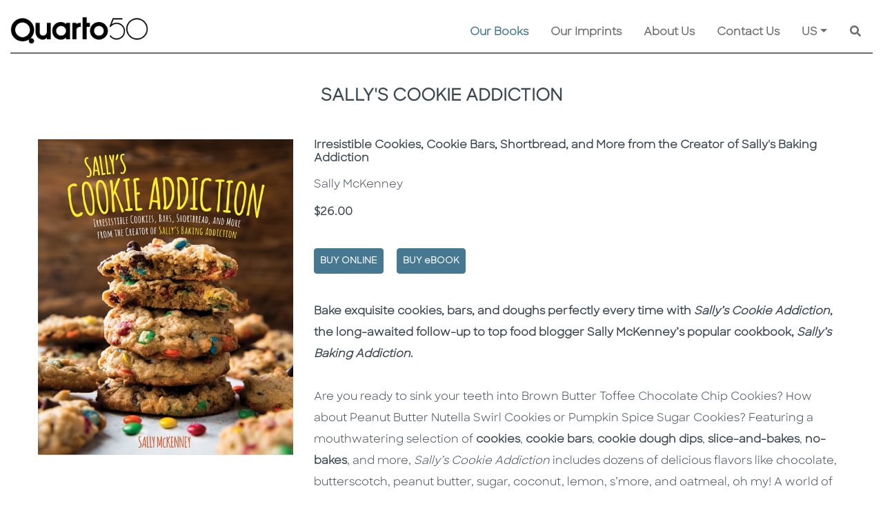

--- FILE ---
content_type: text/html; charset=utf-8
request_url: https://www.quarto.com/books/9781631063077/Sally-s-Cookie-Addiction
body_size: 163730
content:


<!DOCTYPE html>
<html lang="en" xml:lang="en">
<head><meta charset="utf-8" /><meta http-equiv="X-UA-Compatible" content="IE=edge" /><meta name="viewport" content="width=device-width, initial-scale=1" /><title>
	Sally's Cookie Addiction by Sally McKenney | Quarto At A Glance | The Quarto Group
</title><meta id="MetaDescription" name="description" content="Baking addict Sally McKenney returns with a new selection of cookies, cookie bars, macaroons, and more, in exciting flavors like butterscotch, peanut butter, coconut, and lemon in Sally’s Cookie Addiction." /><meta id="MetaKeywords" name="keywords" content="Cookie Baking;cookbook;recipes;christmas;holiday cooking;cozy;dessert;sweet treats;tooth;person;sally&#39;s baking addiction;100;101;entertaining;gingerbread;party;gathering;festive;joy;new year;what to bring;potluck;winter;comfort;hanukkah;classic;perfect;perfection;collection;2025;verry merry;bakery;essential;menu ideas;foolproof;cooking for parties;gift;present;cook;love;favorite;tasty;valentine&#39;s day;cutter sugar;chocolate chip;bakeshop;bible;let&#39;s eat;what&#39;s for;homemade;back to school;afterschool snack;easy to make;with pictures;brookie;dough;ultimate;advanced;bites;best ever;halloween;pumpkin spice;crumbs;jar;birthday;summer;camp care package;hello;secrets;afternoon;oatmeal;peanut butter;flour;little;delicious;bars;home baker;host;hostess;supplies;equipment;confectionary;american;u.s. regional cooking, food &amp; wine;one or two;autumn;thanksgiving;fall;easter;techniques;great;old fashioned;companion;no;slice and bake;favor;ahead;brownies;easiest;blog;family fun;kitchen science;kids;project;special occasion;comforting;relax;salted caramel;cups;freezer;semisweet;double;gluten-free;easy-to-follow;blogger;dark;salty;beginning;online;raisin;smores;marshmallow;fudge;swirl;edible;icing;blondies;nutella;hershey kiss;snickerdoodle;whoopie pies;shortbread;thumbprint;goods;chewy;moist;muffin;cinnamon;sprinkles;goodies;scoop;batch;yummy;ball;salt;peppermint;snowball;mother&#39;s;mom;wife;graduation;frosting;pastry;brunch;book;sallys;macaroon;confection;funfetti;celebration, Sally&#39;s Cookie Addiction, Sally McKenney, Race Point Publishing" /><link id="WebsiteIcon" rel="icon" type="image/png" href="/images/common/Q-logo-small.png" />
      <meta property="og:locale" content="en_US" /> 
 <meta property="og:locale:alternate" content="en_GB" /> 
 <meta property="og:site_name" content="The Quarto Group" /> 
 <meta property="og:type" content="book" /> 
 <meta property="og:title" content="Sally's Cookie Addiction" /> 
 <meta property="og:description" content="Baking addict Sally McKenney returns with a new selection of cookies, cookie bars, macaroons, and more, in exciting flavors like butterscotch, peanut butter, coconut, and lemon in Sally’s Cookie Addiction." /> 
 <link rel="canonical" href="https://www.quarto.com/books/9781631063077/sally-s-cookie-addiction" /> 
 <meta property="og:url" content="https://www.quarto.com/books/9781631063077/sally-s-cookie-addiction" / />
 <meta property="og:image" content="https://cloud.firebrandtech.com/api/v2/image/111/9781631063077/CoverArtHigh/L" /> 
 <meta property="og:image:alt" content="Sally's Cookie Addiction" /> 
 <meta property="book:isbn" content="9781631063077" /> 
 <meta property="book:author" content="Sally McKenney" /> 
 <meta property="book:tag" content="Baking addict Sally McKenney returns with a new selection of cookies, cookie bars, macaroons, and more, in exciting flavors like butterscotch, peanut butter, coconut, and lemon in Sally’s Cookie Addiction." /> 
 <meta property="book:release_date" content="2017-09-19" /> 

<script type="application/ld+json">
{
  "@context": "https://schema.org",
  "@type": [
    "Product",
    "Book"
  ],
  "@id": "https://www.quarto.com/books/9781631063077/sally-s-cookie-addiction",
  "url": "https://www.quarto.com/books/9781631063077/sally-s-cookie-addiction",
  "name": "Sally's Cookie Addiction",
  "author": {
    "@type": "Person",
    "name": "Sally McKenney"
  },
  "description": "Baking addict Sally McKenney returns with a new selection of cookies, cookie bars, macaroons, and more, in exciting flavors like butterscotch, peanut butter, coconut, and lemon in Sally’s Cookie Addiction.",
  "image": "https://cloud.firebrandtech.com/api/v2/image/111/9781631063077/CoverArtHigh/L",
  "datePublished": "2017-09-19",
  "offers": {
    "@type": "Offer",
    "price": "26.00",
    "priceCurrency": "USD",
    "url": "https://www.quarto.com/books/9781631063077/sally-s-cookie-addiction",
    "priceSpecification": {
      "price": "26.00",
      "priceCurrency": "USD",
      "valueAddedTaxIncluded": "False"
    }
  },
  "dateModified": "2025-12-05T03:09:03-05:00",
  "workExample": [
    {
      "@type": "Book",
      "@id": "https://www.quarto.com/books/9781631063077/sally-s-cookie-addiction",
      "isbn": "9781631063077",
      "bookEdition": null,
      "bookFormat": "https://schema.org/Hardcover",
      "inLanguage": "en",
      "datePublished": "2017-09-19",
      "url": "https://www.quarto.com/books/9781631063077/sally-s-cookie-addiction"
    }
  ]
}
</script>






<script src="/js/jquery-3.6.0/jquery-3.6.0.min.js"></script>
<script src="https://code.jquery.com/jquery-migrate-1.2.1.min.js"></script>
<script >  var JS_ROOT_DIRECTORY = ''; </script>


<link href="/css/jquery.ui-1.12/jquery-ui.min.css" rel="stylesheet" />
<script src="/js/jquery.ui-1.12/jquery-ui.min.js"></script>
<script src="/js/jquery-3.6.0/jquery.serializejson.js"></script>




<style>
    @font-face { font-family: 'SharpSans-Bold'; src: url('/fonts/SharpSans/SharpSans-Semibold.otf') format('opentype'); }
    @font-face { font-family: 'SharpSans-Book'; src: url('/fonts/SharpSans/SharpSans-Book.otf') format('opentype'); }
</style>


<link rel="stylesheet" href="https://cdn.jsdelivr.net/npm/bootstrap@4.6.0/dist/css/bootstrap.min.css" integrity="sha384-B0vP5xmATw1+K9KRQjQERJvTumQW0nPEzvF6L/Z6nronJ3oUOFUFpCjEUQouq2+l" crossorigin="anonymous" />
<script src="https://cdn.jsdelivr.net/npm/popper.js@1.16.1/dist/umd/popper.min.js" integrity="sha384-9/reFTGAW83EW2RDu2S0VKaIzap3H66lZH81PoYlFhbGU+6BZp6G7niu735Sk7lN" crossorigin="anonymous"></script>
<script src="https://cdn.jsdelivr.net/npm/bootstrap@4.6.0/dist/js/bootstrap.min.js" integrity="sha384-+YQ4JLhjyBLPDQt//I+STsc9iw4uQqACwlvpslubQzn4u2UU2UFM80nGisd026JF" crossorigin="anonymous"></script>
<script src="https://cdn.rawgit.com/silverbackdan/responsive-bootstrap-toolkit/75e6388e/src/bootstrap-toolkit.js" type="application/javascript"></script>




<link rel="stylesheet" href="https://cdnjs.cloudflare.com/ajax/libs/font-awesome/5.15.3/css/all.min.css" />
<script src="https://cdnjs.cloudflare.com/ajax/libs/font-awesome/5.15.3/js/all.min.js"></script>



<link href="https://cdn.jsdelivr.net/gh/gitbrent/bootstrap4-toggle@3.6.1/css/bootstrap4-toggle.min.css" rel="stylesheet" />
<script src="https://cdn.jsdelivr.net/gh/gitbrent/bootstrap4-toggle@3.6.1/js/bootstrap4-toggle.min.js"></script>



<script src="/js/Bootstrap-4-Breakpoints/bs-breakpoints.js"></script>


<script src="/js/jqueryblockui/jquery.blockUI.js"></script>



<link href="/css/bootstrap-datepicker/bootstrap-datepicker.min.css" rel="stylesheet" />
<link href="/css/bootstrap-datepicker/bootstrap-datepicker.standalone.min.css" rel="stylesheet" />
<link href="/css/bootstrap-datepicker/bootstrap-datepicker3.min.css" rel="stylesheet" />
<link href="/css/bootstrap-datepicker/bootstrap-datepicker3.standalone.min.css" rel="stylesheet" />
<script src="/js/bootstrap-datepicker/bootstrap-datepicker.min.js"></script>






<script src="https://cdn.jsdelivr.net/gh/xcash/bootstrap-autocomplete@v2.3.7/dist/latest/bootstrap-autocomplete.min.js"></script>


<script src="https://cdnjs.cloudflare.com/ajax/libs/vue/3.2.47/vue.global.prod.min.js" integrity="sha512-Wn/yBJ4RQtrSFtq1z61/DM40a7VGN8wnyg8oVhWSZAZchTO9zS/l8Kw6bk32CYjS5VgProK4ujLRMqxEE/bUPQ==" crossorigin="anonymous" referrerpolicy="no-referrer"></script>

<script src="/js/vue/vue.directive.js?v=1"></script>
<script src="/js/vue/vue.directive.select2.js?v=1"></script>




<link href="/js/Gallery-3.3.0/css/blueimp-gallery.css" rel="stylesheet" />
<link href="/js/Gallery-3.3.0/css/blueimp-gallery-indicator.css" rel="stylesheet" />
<link href="/js/Gallery-3.3.0/css/blueimp-gallery-video.css" rel="stylesheet" />
<script src="/js/Gallery-3.3.0/js/blueimp-gallery.js"></script>
<script src="/js/Gallery-3.3.0/js/blueimp-gallery-fullscreen.js"></script>
<script src="/js/Gallery-3.3.0/js/blueimp-gallery-indicator.js"></script>
<script src="/js/Gallery-3.3.0/js/blueimp-gallery-video.js"></script>
<script src="/js/Gallery-3.3.0/js/blueimp-gallery-vimeo.js"></script>
<script src="/js/Gallery-3.3.0/js/blueimp-gallery-youtube.js"></script>
<script src="/js/Gallery-3.3.0/js/jquery.blueimp-gallery.js"></script>



<link href="/css/awesome-checkbox/awesome-checkbox.css?v=0.1" rel="stylesheet" />







<link href="/css/toastr/toastr.min.css" rel="stylesheet" />
<script src="/js/toastr/toastr.min.js"></script>









<link href="/css/select2/select2.min.css" rel="stylesheet" />
<link href="/css/select2/select2-bootstrap.css" rel="stylesheet" />
<script src="/js/select2/select2.min.js"></script>





<link href="/css/slick-1.8.1/slick-theme.css" rel="stylesheet" />
<link href="/css/slick-1.8.1/slick.css" rel="stylesheet" />
<script src="/js/slick-1.8.1/custom-slick.min.js?v=1"></script>
<script type="text/javascript" src="//code.jquery.com/jquery-migrate-1.2.1.min.js"></script>





<script src="/js/Shared/common.js?v=114"></script>
<script src="/js/Shared/custom-svg.js"></script>




<link href="/css/Shared/common.css?v=35" rel="stylesheet" />


<script src="/js/validate/jquery.validate.min.js"></script>
<script src="/js/validate/additional-methods.min.js"></script>
<script src="/js/validate/commonValidation.js?v=16"></script>
<link href="/css/CommonValidateCSS.css?v=1" rel="stylesheet" />


<link href="/css/Shared/animation-custom.css?v=2" rel="stylesheet" />


<script src="/js/Shared/custom-ajax-queue.js?v=11"></script>



<script src="/js/ckeditor/ckeditor.js"></script>
<script src="/js/ckeditor/ckeditor-custom-function.js?v=1.1"></script>



<link href="/css/knows/global.css?v=2" rel="stylesheet" />

 <script src="https://cdn.tiny.cloud/1/h6udeaokhdz62htpz4k2hdg4ycwecwfnkaxnhuc6qqp0aifb/tinymce/5/tinymce.min.js" referrerpolicy="origin"></script>

<script type="text/javascript" src="https://cdn.jsdelivr.net/npm/js-cookie@3.0.1/dist/js.cookie.min.js"></script>

<script>
    var RemoveFromBasket = function (productId, blockUI, callback) {
        var data = JSON.stringify({ "productId": productId });
        var webServiceUrl = '/webservice/basket.aspx?fn=remove_from_basket';
        return $.ajax({
            type: "POST",
            async: true,
            contentType: "application/json; charset=utf-8",
            dataType: "json",
            data: data,
            url: webServiceUrl,
            timeout: 600000,
            beforeSend: function () {
                if (blockUI !== false) {
                    StartBlockUI();
                }
            },
            success: function (resultJson) {
                var canUnblockUI = true;
                if (resultJson.IsValid) {
                    GetBasket(blockUI);
                } else {
                    if (resultJson.WarningLevel == "VALIDATION") {
                        toastr.error(resultJson.Result, '', { "positionClass": "toast-top-right", timeOut: 0, fadeOut: 0, });
                    } else {
                        canUnblockUI = false;
                        if (blockUI !== false) {
                            $.unblockUI();
                        }
                        ShowErrorWarning(resultJson);
                        //toastr.error('Failed on update', '', {
                        //    "positionClass": "toast-top-right",
                        //    timeOut: 0,
                        //});
                    }
                }
                if (typeof callback == "function") {
                    callback(resultJson);
                }
                if (blockUI !== false && canUnblockUI) {
                    $.unblockUI();
                }
            },
            error: function (request, status, error) {
                if (blockUI !== false) {
                    $.unblockUI();
                }
                if (status === 'timeout') {
                    ShowErrorWarning('Connect to server timeout (Ajax)');
                } else {
                    ShowErrorWarning(request.responseText);
                }
            },
            complete: function (response, status) {
            }
        });
    };

    var AddToBasket = function (productId, quantity, blockUI, callback) {
        var data = JSON.stringify({ "productId": productId, "quantity": quantity });
        var webServiceUrl = '/webservice/basket.aspx?fn=add_to_basket';
        return $.ajax({
            type: "POST",
            async: true,
            contentType: "application/json; charset=utf-8",
            dataType: "json",
            data: data,
            url: webServiceUrl,
            timeout: 600000,
            beforeSend: function () {
                if (blockUI !== false) {
                    StartBlockUI();
                }
            },
            success: function (resultJson) {
                var canUnblockUI = true;
                if (resultJson.IsValid) {
                    GetBasket(blockUI);
                } else {
                    if (resultJson.WarningLevel == "VALIDATION") {
                        toastr.error(resultJson.Result, '', { "positionClass": "toast-top-right", timeOut: 0, fadeOut: 0, });
                    } else {
                        canUnblockUI = false;
                        if (blockUI !== false) {
                            $.unblockUI();
                        }
                        ShowErrorWarning(resultJson);
                        //toastr.error('Failed on update', '', {
                        //    "positionClass": "toast-top-right",
                        //    timeOut: 0,
                        //});
                    }
                }
                if (typeof callback == "function") {
                    callback(resultJson);
                }
                if (blockUI !== false && canUnblockUI) {
                    $.unblockUI();
                }
            },
            error: function (request, status, error) {
                if (blockUI !== false) {
                    $.unblockUI();
                }
                if (status === 'timeout') {
                    ShowErrorWarning('Connect to server timeout (Ajax)');
                } else {
                    ShowErrorWarning(request.responseText);
                }
            },
            complete: function (response, status) {
            }
        });
    };

    var GetBasket = function (blockUI, callback) {
        var webServiceUrl = '/webservice/basket.aspx?fn=get_basket';
        return $.ajax({
            type: "POST",
            async: true,
            contentType: "application/json; charset=utf-8",
            dataType: "json",
            data: [],
            url: webServiceUrl,
            timeout: 600000,
            beforeSend: function () {
                if (blockUI !== false) {
                    StartBlockUI();
                }
            },
            success: function (resultJson) {
                var canUnblockUI = true;
                if (resultJson.IsValid) {
                    
                } else {
                    if (resultJson.WarningLevel == "VALIDATION") {
                        toastr.error(resultJson.Result, '', { "positionClass": "toast-top-right", timeOut: 0, fadeOut: 0, });
                    } else {
                        canUnblockUI = false;
                        if (blockUI !== false) {
                            $.unblockUI();
                        }
                        ShowErrorWarning(resultJson);
                        //toastr.error('Failed on update', '', {
                        //    "positionClass": "toast-top-right",
                        //    timeOut: 0,
                        //});
                    }
                }
                if (typeof callback == "function") {
                    callback(resultJson);
                }
                if (blockUI !== false && canUnblockUI) {
                    $.unblockUI();
                }
                MasterHeaderController.BasketBadges();
            },
            error: function (request, status, error) {
                if (blockUI !== false) {
                    $.unblockUI();
                }
                if (status === 'timeout') {
                    ShowErrorWarning('Connect to server timeout (Ajax)');
                } else {
                    ShowErrorWarning(request.responseText);
                }
            },
            complete: function (response, status) {
            }
        });
    };



    const CookieConsentController = {

        defaultExpires: 14,

        _restore(setting) {
            setting = setting || {};

            if (setting.hasOwnProperty('preference')) { }

            if (setting.hasOwnProperty('statistics')) {
                var disableStr = this._getDisableGaID();
                if (setting.statistics) {
                    delete window[disableStr];
                } else {
                    if (document.cookie.indexOf(disableStr + '=true') > -1) {
                        window[disableStr] = true;
                    }
                }
            }

            if (setting.hasOwnProperty('marketing')) { }
        },

        _getDisableGaID() {
            return 'ga-disable-' + (window['GA_ID'] || 'UA-64219838-2');
        },


        _init() {
            this._restore(this.getCookieSetting() || {});
        },


        getCookieSetting() {
            try {
                let c = Cookies.get('quarto_cookie_setting_key');
                return JSON.parse(c);
            } catch {
                return {};
            }
        },

        updateCookieSetting(opts) {

            let setting = Object.assign({
                preference: false,
                statistics: false,
                marketing: false
            }, opts);
            Cookies.set('quarto_cookie_setting_key', JSON.stringify(setting), { expires: this.defaultExpires });

            if (!setting.statistics) {
                Cookies.set(this._getDisableGaID(), true, { expires: this.defaultExpires })
            } else {
                Cookies.remove(this._getDisableGaID());
            }

            this._restore(setting);
        },

        showSettingModal() {
            $('#cookieSettingModal').modal({ backdrop: true, show: true });
        }
    };
    CookieConsentController._init();

</script>

<!-- Google Analytics -->
<script>
    // GA ID will be used in cookie consent area
    window['GA_ID'] = 'UA-64219838-2';

    (function (i, s, o, g, r, a, m) {
        i['GoogleAnalyticsObject'] = r; i[r] = i[r] || function () {
            (i[r].q = i[r].q || []).push(arguments)
        }, i[r].l = 1 * new Date(); a = s.createElement(o),
            m = s.getElementsByTagName(o)[0]; a.async = 1; a.src = g; m.parentNode.insertBefore(a, m)
    })(window, document, 'script', 'https://www.google-analytics.com/analytics.js', 'ga');

    ga('create', window['GA_ID'], 'auto');
    ga('send', 'pageview');
</script>
<!-- End Google Analytics --></head>
<body>               
    
    
    
    <main>
    <form method="post" action="./Sally-s-Cookie-Addiction?ean=9781631063077" id="form1">
<div class="aspNetHidden">
<input type="hidden" name="__VIEWSTATE" id="__VIEWSTATE" value="/[base64]/[base64]/[base64]/[base64]" />
</div>

<div class="aspNetHidden">

	<input type="hidden" name="__VIEWSTATEGENERATOR" id="__VIEWSTATEGENERATOR" value="E8F14951" />
	<input type="hidden" name="__EVENTVALIDATION" id="__EVENTVALIDATION" value="/wEdAASyiYoRH6Mvvyhrawiuf27I2IsMXYCFsE+T8LeCWnyVuhliXOK8pfji28Ukiu1GFUG8RiLSBZYpvk+nmg5sadHcal2YBI7XUX78yCv/KShjcIbRGKbUv9TdTV5k5SP1vmQ=" />
</div>
        <style>
            /*.master-header .master-header-menu-container .master-header-menu-row .menu-border-container .menu-border {background: url('/images/common/dot_3px.png') repeat-x;}
            .master-header .master-header-menu-container .master-header-menu-row .menu-border-container .menu-border.disabled {background: none !important;}*/
        </style>
        <script>
            var IsBlockUI, IsUnblockUI;
            IsBlockUI = IsUnblockUI = true;
        </script>
        
<script>
    var CommonJavaScript = {
        PreviewImage_Error: function (image, IsHiddenObject) {
            image.onerror = '';
            image.onclick = '';
            if (IsHiddenObject) {
                $(image).hide();
            } else {
                image.src = '/images/Common/coming_soon_image.png';
            }
            $(image).removeAttr('onclick');
            return true;
        },
        HoverQuartoColor1: function (obj, ActiveClass) {
            $(obj).addClass("btn common-btn-2");
            //if (ActiveClass != '') {
            //    $(obj).mouseover(function () {
            //        if (!$(this).hasClass(ActiveClass)) {
            //            $(this).removeClass('light-down-quarto-color-1').addClass('light-up-quarto-color-1');
            //        }
            //    }).mouseout(function () {
            //        if (!$(this).hasClass(ActiveClass)) {
            //            $(this).removeClass('light-up-quarto-color-1').addClass('light-down-quarto-color-1');
            //        }
            //    });
            //} else {
            //    $(obj).mouseover(function () {
            //        $(this).removeClass('light-down-quarto-color-1').addClass('light-up-quarto-color-1');
            //    }).mouseout(function () {
            //        $(this).removeClass('light-up-quarto-color-1').addClass('light-down-quarto-color-1');
            //    });
            //}
        }
    };
</script>

        
<!-- Pinterest Tag - START- -->
<script>
    !function (e) {
        if (!window.pintrk) {
            window.pintrk = function () {
                window.pintrk.queue.push(Array.prototype.slice.call(arguments))
            }; var
                n = window.pintrk; n.queue = [], n.version = "3.0"; var
                    t = document.createElement("script"); t.async = !0, t.src = e; var
                        r = document.getElementsByTagName("script")[0];
            r.parentNode.insertBefore(t, r)
        }
    }("https://s.pinimg.com/ct/core.js");
    pintrk('load', '2613023397948', { em: '<user_email_address>' });
</script>
<script>
    pintrk('track', 'pagevisit');
</script>
<!-- Pinterest Tag - END- -->
        
<!-- Facebook Pixel Code - START - -->
<script>
    !function (f, b, e, v, n, t, s) {
        if (f.fbq) return; n = f.fbq = function () {
            n.callMethod ?
                n.callMethod.apply(n, arguments) : n.queue.push(arguments)
        };
        if (!f._fbq) f._fbq = n; n.push = n; n.loaded = !0; n.version = '2.0';
        n.queue = []; t = b.createElement(e); t.async = !0;
        t.src = v; s = b.getElementsByTagName(e)[0];
        s.parentNode.insertBefore(t, s)
    }(window, document, 'script',
        'https://connect.facebook.net/en_US/fbevents.js');
    fbq('init', '132772112211126');
    fbq('track', 'PageView');
</script>
<noscript>
    <img height="1" width="1" style="display: none" alt="fackbook" src="https://www.facebook.com/tr?id=132772112211126&ev=PageView&noscript=1" />
</noscript>
<!-- Facebook Pixel Code - END - -->

        
<!-- Facebook Pixel Code - START - -->
<script>
    !function (f, b, e, v, n, t, s) {
        if (f.fbq) return; n = f.fbq = function () {
            n.callMethod ?
                n.callMethod.apply(n, arguments) : n.queue.push(arguments)
        };
        if (!f._fbq) f._fbq = n; n.push = n; n.loaded = !0; n.version = '2.0';
        n.queue = []; t = b.createElement(e); t.async = !0;
        t.src = v; s = b.getElementsByTagName(e)[0];
        s.parentNode.insertBefore(t, s)
    }(window, document, 'script',
        'https://connect.facebook.net/en_US/fbevents.js');
    fbq('init', '499914557721022');
    fbq('track', 'PageView');
</script>
<noscript>
    <img height="1" width="1" style="display: none" alt="fackbook" src="https://www.facebook.com/tr?id=499914557721022&ev=PageView&noscript=1" />
</noscript>
<!-- Facebook Pixel Code - END - -->

        
<!-- Facebook Pixel Code - START - -->
<script> 
    !function (f, b, e, v, n, t, s) {
        if (f.fbq) return; n = f.fbq = function () {
            n.callMethod ?
                n.callMethod.apply(n, arguments) : n.queue.push(arguments)
        };
        if (!f._fbq) f._fbq = n; n.push = n; n.loaded = !0; n.version = '2.0';
        n.queue = []; t = b.createElement(e); t.async = !0;
        t.src = v; s = b.getElementsByTagName(e)[0];
        s.parentNode.insertBefore(t, s)
    }(window, document, 'script',
        'https://connect.facebook.net/en_US/fbevents.js');
    fbq('init', '455584052264906');
    fbq('track', 'PageView');
</script>
<noscript>
    <img height="1" width="1" style="display: none" alt="fackbook" src="https://www.facebook.com/tr?id=455584052264906&ev=PageView&noscript=1" />
</noscript>
<!-- Facebook Pixel Code - END - -->

        <link href="/css/Shared/master-header.css?v=12" rel="stylesheet" />
        <div class="master-header">
            

            <div id="headerMenu" class="master-header-menu-container">
                <div class="master-header-menu-row">
                    <div class="container-fluid">
                        <nav class="navbar navbar-expand-lg navbar-light master-header-menu-border p-0 align-items-stretch common-pb-2">
                            <a class="navbar-brand common-pt-lg-4 pb-0" href="/default.aspx">
                                <img alt="Quarto At A Glance | The Quarto Group" class="img-fluid master-header-logo " src="/images/Common/Quarto50_Black_Digital_RGB.png" />
                            </a>
                            <button class="navbar-toggler" type="button" data-toggle="collapse" data-target="#QuartoMasterMenuDiv" aria-controls="QuartoMasterMenuDiv" aria-expanded="false" aria-label="Toggle navigation">
                                <span class="navbar-toggler-icon"></span>
                            </button>
                            <div class="collapse navbar-collapse align-items-end flex-column justify-content-end py-2 py-lg-0" id="QuartoMasterMenuDiv">
                                
                                <div class="w-100">
                                    <ul class="navbar-nav flex-wrap justify-content-end">
                                       
                                        <li id="MasterHeaderMenuNavigationOurBooks" class="nav-item dropdown active">
                                            
                                            <a class="nav-link mx-3 py-1" href="javascript:void(0);" id="OurBooksDropdown">Our Books</a>
                                            <div class="dropdown-menu common-bg-2 border-0 p-0 my-0 mr-0 ml-3 rounded-0" aria-labelledby="OurBooksDropdown">
                                                
                                                <a class="dropdown-item py-2 px-3" href="/new-releases">New Releases</a>
                                                <div class="common-bg-12 mx-3" style="line-height: 4px;">&nbsp;</div>
                                                
                                                <a class="dropdown-item py-2 px-3" href="/coming-soon">Coming Soon</a>
                                                <div class="common-bg-12 mx-3" style="line-height: 4px;">&nbsp;</div>
                                                
                                                <a class="dropdown-item py-2 px-3" href="javascript:void(0);" onclick="javascript:$('#ShowBrowseByImprintModalBtn').click(); return true;">Browse by Imprints</a>
                                                <div class="common-bg-12 mx-3" style="line-height: 4px;">&nbsp;</div>
                                                
                                                <a class="dropdown-item py-2 px-3" href="javascript:void(0);" onclick="javascript:$('#ShowBrowseBySubjectAreaModalBtn').click(); return true;">Browse by Subject Area</a>
                                            </div>
                                        </li>
                                        <li id="MasterHeaderMenuNavigationOurImprints" class="nav-item">
                                            <a class="nav-link mx-3 py-1" href="/ourimprints/default.aspx">Our Imprints</a>
                                        </li>
                                        <li id="MasterHeaderMenuNavigationAboutUs" class="nav-item dropdown">
                                            <a class="nav-link mx-3 py-1" href="/aboutus/default.aspx" id="AboutUsDropdown">About Us</a>
                                            <div class="dropdown-menu common-bg-2 border-0 p-0 my-0 mr-0 ml-3 rounded-0" aria-labelledby="AboutUsDropdown">
                                                <a class="dropdown-item py-2 px-3" href="/aboutus/history.aspx">History</a>
                                                <div class="common-bg-12 mx-3" style="line-height: 4px;">&nbsp;</div>
                                                <a class="dropdown-item py-2 px-3" href="/aboutus/ourpeople.aspx">Our People & Values</a>
                                                <div class="common-bg-12 mx-3" style="line-height: 4px;">&nbsp;</div>
                                                <a class="dropdown-item py-2 px-3" href="/aboutus/careers.aspx">Careers</a>
                                                <div class="common-bg-12 mx-3" style="line-height: 4px;">&nbsp;</div>
                                                <a class="dropdown-item py-2 px-3" href="/aboutus/sustainability.aspx">Sustainability</a>
                                                
                                                
                                            </div>
                                        </li>
                                        <li id="MasterHeaderMenuNavigationContactUs" class="nav-item">
                                            <a class="nav-link mx-3 py-1" href="/contactus/default.aspx">Contact Us</a>
                                        </li>
                                        <li class="nav-item dropdown">
                                            <a class="nav-link mx-3 py-1 dropdown-toggle" href="javascript:void(0);" id="GeoLocationDropdown">US</a>
                                            <div class="dropdown-menu common-bg-2 border-0 p-0 my-0 ml-3 mr-0 ml-lg-0 mr-lg-3 rounded-0 common-hide-last-child dropdown-menu-right" id="geoLocationOptionMenu" aria-labelledby="GeoLocationDropdown">
                                                
                                                        <a id="geoLocBtn_US" data-code="US" role="button" class="dropdown-item btn geo-loc-btn py-2 px-3"><span>US</span></a>
                                                        <div class="common-bg-12 mx-3" style="line-height: 4px;">&nbsp;</div>
                                                    
                                                        <a id="geoLocBtn_GB" data-code="GB" role="button" class="dropdown-item btn geo-loc-btn py-2 px-3"><span>UK</span></a>
                                                        <div class="common-bg-12 mx-3" style="line-height: 4px;">&nbsp;</div>
                                                    
                                            </div>
                                        </li>
                                        
                                        <li class="nav-item custom-search-nav-item justify-content-end">
                                            <div class="mx-3 py-1 custom-search-bar">
                                                <div class="custom-search-bar bg-transparent d-flex align-items-center">
                                                    <label class="sr-only" for="GeneralSearchTxt">Search</label>
                                                    <div class="general-search-wrapper">
                                                        <input name="ctl00$GeneralSearchTxt" type="text" maxlength="100" id="GeneralSearchTxt" class="general-search-txt basic-auto-complete form-control d-inline-block" placeholder="Search..." autocomplete="off" />
                                                    </div>
                                                    <button id="GeneralSearchBtn" type="button" class="btn p-0 shadow-none custom-search-bar-btn" aria-label="Keyword Search">
                                                        <span class="fas fa-search"></span>
                                                    </button>
                                                </div>

                                            </div>
                                        </li>
                                    </ul>
                                </div>
                                        
                            </div>
                        </nav>
                    </div>
                    <div class="container">
                        <div class="row ">
                            <div class="col-12 menu-border-container">
                                <div id="MasterHeaderMenuBorder" class="menu-border common-pt-lg-4"></div>
                            </div>
                        </div>
                    </div>
                </div>
            </div>
        </div>
        
    <link href="/css/ourbooks/book-info.css?v=6" rel="stylesheet" />
    <script type="text/javascript" src="https://books.google.com/books/previewlib.js"></script>
    <script>GBS_setLanguage('en');</script>
    <style>
        .purchase-option-container li.dropdown .dropdown-menu {-webkit-transition: all 0.3s;-moz-transition: all 0.3s;-ms-transition: all 0.3s;-o-transition: all 0.3s;transition: all 0.3s;max-height: 0;display: block;overflow: hidden;opacity: 0;}
        .purchase-option-container li:hover.dropdown .dropdown-menu {max-height: 300px;opacity: 1;}
        .purchase-option-container li.dropdown .dropdown-item {font-weight: 600;font-size: 14px;}
    </style>
    <div class="container book-info">
        <div class="row">
            <div class="col-12 py-4 text-center" tabindex="0">
                <h1 id="ContentPlaceHolder1_BookTitleLbl" class="book-title common-caption">SALLY'S COOKIE ADDICTION</h1>
                
            </div>
        </div>
        <div class="row pt-4">
            <div class="col-md-4 text-center">
                <div id="BookImageContainerDiv" class="container ">
                    <div class="row pb-3">
                        <div class="col-12 px-0 ">
                            <div class="book-image-container">
                                
                                <a href="https://cloud.firebrandtech.com/api/v2/image/111/9781631063077/CoverArtHigh/XL" id="ContentPlaceHolder1_BookImageLnk" name="BookImageLnk" tilte="" data-srcset="https://cloud.firebrandtech.com/api/v2/image/111/9781631063077/CoverArtHigh/XL" data-gallery="9781631063077">
                                    <img src="https://cloud.firebrandtech.com/api/v2/image/111/9781631063077/CoverArtHigh/XL" id="ContentPlaceHolder1_BookImg" loading="lazy" class="img-fluid main-image" onerror="CommonJavaScript.PreviewImage_Error(this, false);" tabindex="-1" alt="Sally&#39;s Cookie Addiction - Cover Image" />
                                </a>
                                
                            </div>
                        </div>
                    </div>
                    
                </div>

                <div class="row pb-3">
                    <div class="col-12 px-0 ">
                        <script type="text/javascript">GBS_insertPreviewButtonPopup('ISBN:9781631063077', 700, 550);</script>                        
                    </div>
                </div>

                <div class="row pt-3">
                    <div class="col-12 px-0 small">
                        
                    </div>
                </div>
                
            </div>
            <div class="col-md-8">
                <div class="container ">
                    <div id="ContentPlaceHolder1_BookSubtitlePal" class="row">
	
                        <div class="col-12 px-0 pb-2" tabindex="0">
                            <h2 id="ContentPlaceHolder1_BookSubtitleLbl" class="book-subtitle"><span class="sr-only">Subtitle </span>Irresistible Cookies, Cookie Bars, Shortbread, and More from the Creator of Sally's Baking Addiction</h2>
                            
                        </div>
                    
</div>
                    <div id="ContentPlaceHolder1_BookAuthorPal" class="row">
	
                        <div class="col-12 px-0 py-2" tabindex="0">
                            <span id="ContentPlaceHolder1_BookAuthorLbl" class="book-author">Sally McKenney</span>
                        </div>
                    
</div>
                    <div id="ContentPlaceHolder1_BookRetailPricePal" class="row">
	
                        <div class="col-12 px-0 py-2" tabindex="0">
                            <span id="ContentPlaceHolder1_BookRetailPriceLbl" class="book-price"><span class="sr-only">Price </span>$26.00</span>
                        </div>
                    
</div>
                    <div class="mb-4"></div>
                    <div id="ContentPlaceHolder1_PurchaseOptionPal" class="row mb-4 purchase-option-container">
	
                        <div class="col-12 px-0 py-2">
                            <ul class="list-inline mb-0">
                                
                                <li id="ContentPlaceHolder1_BuyOnlineLst" class="list-inline-item quarto-color-1 purchase-option dropdown btn common-btn-2">
                                    <a href="javascript:void(0);" id="ContentPlaceHolder1_BuyOnlineLnk" class="">BUY ONLINE</a>
                                    <div id="ContentPlaceHolder1_BuyOnlineItemLst" class="dropdown-menu common-bg-secondary-color border-0 p-0 my-0 mr-0 rounded-0" aria-labelledby="ContentPlaceHolder1_BuyOnlineLnk"><a class="dropdown-item py-2 px-3" href="http://www.amazon.com/exec/obidos/ASIN/1631063073/creativepubco-20" target="_blank">Amazon.com</a><div class="common-bg-12 mx-3" style="line-height:2px;">&nbsp;</div>
<a class="dropdown-item py-2 px-3" href="http://www.barnesandnoble.com/s/9781631063077" target="_blank">Barnes & Noble</a><div class="common-bg-12 mx-3" style="line-height:2px;">&nbsp;</div>
<a class="dropdown-item py-2 px-3" href="http://www.booksamillion.com/p/9781631063077" target="_blank">Books-A-Million</a><div class="common-bg-12 mx-3" style="line-height:2px;">&nbsp;</div>
<a class="dropdown-item py-2 px-3" href="https://bookshop.org/a/86124/9781631063077" target="_blank">Bookshop.org</a><div class="common-bg-12 mx-3" style="line-height:2px;">&nbsp;</div>
<a class="dropdown-item py-2 px-3" href="https://www.indigo.ca/en-ca/9781631063077.html" target="_blank">Indigo</a><div class="common-bg-12 mx-3" style="line-height:2px;">&nbsp;</div>
<a class="dropdown-item py-2 px-3" href="https://www.indiebookstores.ca/book/9781631063077/" target="_blank">Indie Bookstores</a></div>
                                </li>
                                
                                <li id="ContentPlaceHolder1_BuyEBookLst" class="list-inline-item quarto-color-1 purchase-option btn common-btn-2">
                                    <a href="javascript:void(0);" id="ContentPlaceHolder1_BuyEBookLnk" class=""><a href="https://server.glassboxx.co.uk/addtobasket?sku=9781631064548" target="_blank">BUY eBOOK</a></a>
                                </li>
                            </ul>
                        </div>
                    
</div>

                    <div id="ContentPlaceHolder1_BookDescriptionPal" class="row mb-5">
	
                        <div class="col-12 px-0 book-description py-2" tabindex="0">
                            <span class="sr-only">Description </span><span class="sr-only">Description </span><div><strong>Bake exquisite cookies, bars, and doughs perfectly every time with </strong><em><strong>Sally&rsquo;s Cookie Addiction</strong></em><strong>, the long-awaited follow-up to top food blogger Sally McKenney&rsquo;s popular cookbook, </strong><em><strong>Sally&rsquo;s Baking Addiction</strong></em><strong>.</strong><br><br>Are you ready to sink your teeth into Brown Butter Toffee Chocolate Chip Cookies? How about Peanut Butter Nutella Swirl Cookies or Pumpkin Spice Sugar Cookies? Featuring a mouthwatering selection of <strong>cookies</strong>, <strong>cookie bars</strong>, <strong>cookie dough dips</strong>, <strong>slice-and-bakes</strong>, <strong>no-bakes</strong>, and more,<em> Sally&rsquo;s Cookie Addiction </em>includes dozens of delicious flavors like chocolate, butterscotch, peanut butter, sugar, coconut, lemon, s&rsquo;more, and oatmeal, oh my! A world of baking wonder awaits you and all the lucky people you&rsquo;ll share these treats with.<br><br>The best part? In <em>Sally&rsquo;s Cookie Addiction</em>, Sally will tell you how to make each and every cookie in the book ahead of time. So, if you want to start preparing for the holidays, or if you just like keeping cookie dough in your freezer <strong>for those critical cookie emergencies, this is your source for:</strong><br>&nbsp;
<ul>
<li><strong>Family favorites</strong>, including Crispy-Edged Chocolate Chip Cookies, Giant M&amp;M&rsquo;s Cookies, and Cookie Cutter Sugar Cookies</li>
<li><strong>Holiday cookies</strong>, including Gingerbread Cookies, Cranberry Spice Rugelach, and Easy Cinnamon Snowballs</li>
<li><strong>Shortbread and slice-and-bakes</strong>, including Shortbread Jam Thumbprints and&nbsp;Maple Walnut Slice-and-Bake Cookies</li>
<li><strong>A host of sprinkle-topped and sprinkle-filled delights</strong>, including Pinata Cookie Surprises and Giant Funfetti Cookie Pizza</li>
<li><strong>Enticing recipes to satisfy every craving</strong>, whether for rich chocolate, satisfying nuts, chewy oatmeal, or fun flavors</li>
</ul>
<br>Complete with tips on <strong>how to bake the perfect cookie</strong> and <strong>a tantalizing photo for every recipe</strong>, <em>Sally&rsquo;s Cookie Addiction</em> is the only cookie book you need on your shelf. Prepare for your kitchen to be the most popular room in the house while the smells of Warm Chocolate Chunk Skillet Cookies, Lemon Cr&egrave;me Sandwich Cookies, and Soft-Baked Sugar Cookie Bars emanate from the oven!<br><br>Hungry for more? Learn to create even more irresistible sweets with <strong><em>Sally&rsquo;s Baking Addiction</em></strong> and <strong><em>Sally&rsquo;s Candy Addiction</em></strong>.</div>
                        </div>
                    
</div>
                </div>

                <div class="container book-info-details-container mb-5">
                    <div id="ContentPlaceHolder1_CategoryPal" class="row book-info-details">
	
                        <div class="col-4 col-sm-3 py-1 caption">
                            Category:
                        </div>
                        <div class="col-8 col-sm-9 py-1">
                            <span id="ContentPlaceHolder1_BookCategoryLbl"><a href="/category/1/cooking"><span class="sr-only">Go To Subject Area </span>Cooking</a></span>
                        </div>
                    
</div>
                    <div id="ContentPlaceHolder1_SubjectAreaPal" class="row book-info-details">
	
                        <div class="col-4 col-sm-3 py-1 caption">
                            Subject area:
                        </div>
                        <div class="col-8 col-sm-9 py-1">
                            <span id="ContentPlaceHolder1_BookSubjectAreaLbl"><a href="/subject-area/120/cooking-courses-dishes"><span class="sr-only">Go To Category </span>Courses & Dishes</a>, <a href="/subject-area/125/cooking-holiday"><span class="sr-only">Go To Category </span>Holiday</a></span>
                        </div>
                    
</div>
                    <div id="ContentPlaceHolder1_SeriesPal" class="row book-info-details">
	
                        <div class="col-4 col-sm-3 py-1 caption">
                            Series:
                        </div>
                        <div class="col-8 col-sm-9 py-1" tabindex="0">
                            <span id="ContentPlaceHolder1_BookSeriesLbl"><span class="sr-only">Series </span><a href="/ourbooks/default.aspx?booktype=BY_SERIES_ID&bookseriesid=1536&currentpage=0">Sally's Baking Addiction</a></span>
                        </div>
                    
</div>
                    <div id="ContentPlaceHolder1_BookFormatPal" class="row book-info-details">
	
                        <div class="col-4 col-sm-3 py-1 caption">
                            Format:
                        </div>
                        <div class="col-8 col-sm-9 py-1" tabindex="0">
                            <span id="ContentPlaceHolder1_BookFormatLbl"><span class="sr-only">Format </span>Hardcover Book 200 Pages</span>
                        </div>
                    
</div>
                    <div id="ContentPlaceHolder1_IsbnPal" class="row book-info-details">
	
                        <div class="col-4 col-sm-3 py-1 caption">
                            ISBN:
                        </div>
                        <div class="col-8 col-sm-9 py-1" tabindex="0">
                            <span id="ContentPlaceHolder1_BookEan13Lbl"><span class="sr-only">ISBN </span>9781631063077</span>
                        </div>
                    
</div>
                    
                    <div class="row book-info-details">
                        <div class="col-4 col-sm-3 py-1 caption">
                            Size:
                        </div>
                        <div class="col-8 col-sm-9 py-1" tabindex="0">
                            <span id="ContentPlaceHolder1_BookSizeLbl"><span class="sr-only">Size</span><span>7.99 in x 10.00 in / 202.95 mm x 254.00 mm</span></span>
                        </div>
                    </div>
                    <div class="row book-info-details">
                        <div class="col-4 col-sm-3 py-1 caption">
                            Published:
                        </div>
                        <div class="col-8 col-sm-9 py-1" tabindex="0">
                            <span id="ContentPlaceHolder1_BookPubDateLbl"><span class="sr-only">Published Date </span>September 19th, 2017</span>
                        </div>
                    </div>
                    <div class="row book-info-details">
                        <div class="col-4 col-sm-3 py-1 caption">
                            Imprint:
                        </div>
                        <div class="col-8 col-sm-9 py-1">
                            <a href="/Wellfleet-Press"><span class="sr-only">Go To Imprint </span>Race Point Publishing</a>
                        </div>
                    </div>
                </div>
            </div>
            <div class="container mt-4 mb-5">
                <div class="row ">
                    <div class="col-12">
                        <ul class="nav nav-tabs" id="BookTabHeader" role="tablist">
                            <li id="ContentPlaceHolder1_AuthorTab" class="nav-item mr-1">
                                <a href="javascript:void(0);" id="ContentPlaceHolder1_AuthorLnk" class="nav-link px-3 rounded-0 active" data-toggle="tab" role="tab" aria-controls="author" aria-selected="true">Author</a>
                            </li>
                            
                            
                            
                        </ul>
                        <div class="tab-content" id="BookTabContent">
                            <div id="ContentPlaceHolder1_AuthorPal" class="tab-pane fade book-author-bio common-bg-13 show active" role="tabpanel" aria-labelledby="ContentPlaceHolder1_AuthorLnk">
                                <div class="book-author mb-3" tabindex="0">Sally McKenney</div><div class="pb-4" tabindex="0"><div>
<strong>Sally McKenney</strong> is a baker, food photographer, blogger (sallysbakingaddiction.com), and the best-selling author of <em>Sally&rsquo;s Baking Addiction</em> and <em>Sally&rsquo;s Cookie Addiction</em>. Her kitchen-tested recipes and thorough step-by-step tutorials give readers the knowledge and confidence to bake from scratch. Sally has been featured on<em> </em>Good Morning Americ<em>a</em>, HuffPost, Taste of Home, People, and more.
</div></div>
                            </div>
                            
                            
                            
                        </div>
                    </div>
                </div>
            </div>
        </div>
    </div>
    <span id="ContentPlaceHolder1_DebugLbl"></span>
    <div id="ContentPlaceHolder1_UclBooksSlider_GeneralBooksSliderContainerPal" class="container-fluid general-books-container">
	
    <link href="/css/ourbooks/book-list.css?v=8" rel="stylesheet" />
    <link href="/css/Shared/general-books-slider.css?v=6" rel="stylesheet" />
    <div class="row">
        <div class="col-12 pb-4 text-center common-caption" tabindex="0">
            <span id="ContentPlaceHolder1_UclBooksSlider_GeneralBooksSliderCaptionLbl">Related Books</span>
        </div>
    </div>
    <div class="col-12 px-4">
        <div id="ContentPlaceHolder1_UclBooksSlider_GeneralBooksSliderPal" class="pb-4 general-books-scroller-items-container" style="display: none;">
		
            <div id="ContentPlaceHolder1_UclBooksSlider_9781922616685" class="  px-4 pb-4  text-left book-item-content" style="" tabindex="0"  data-is-new-release="N" data-is-coming-soon="N" ><div class="book-info-container"><div class="book-image-frame"><div class="book-image-wrapper"><div class="book-badges "></div><a href="/books/9781922616685/the-plain-cake-appreciation-society" tabindex="-1"><img alt="The Plain Cake Appreciation Society" class="img-fluid mx-auto book-img" src="https://cloud.firebrandtech.com/api/v2/image/111/9781922616685/CoverArtHigh/L" onerror="CommonJavaScript.PreviewImage_Error(this, false);"/></a></div></div><div class="book-info"><div class="book-title-author"><div class="book-title common-mt-2"><span class="sr-only">Title </span><h2>The Plain Cake Appreciation Society</h2></div><div class="book-author common-mb-2"><span class="sr-only">Author </span>By Tilly Pamment</div></div><div class="book-details common-my-2"><a href="/books/9781922616685/the-plain-cake-appreciation-society"><span class="read-more-btn quarto-color-1 mx-auto px-4 py-2 btn common-btn-2">READ MORE</span><span class="sr-only">Go To Book Details</span></a></div></div></div></div>
<div id="ContentPlaceHolder1_UclBooksSlider_9780785837176" class="  px-4 pb-4  text-left book-item-content" style="" tabindex="0"  data-is-new-release="N" data-is-coming-soon="N" ><div class="book-info-container"><div class="book-image-frame"><div class="book-image-wrapper"><div class="book-badges "></div><a href="/books/9780785837176/quick-and-easy-mug-cakes" tabindex="-1"><img alt="Quick and Easy Mug Cakes" class="img-fluid mx-auto book-img" src="https://cloud.firebrandtech.com/api/v2/image/111/9780785837176/CoverArtHigh/L" onerror="CommonJavaScript.PreviewImage_Error(this, false);"/></a></div></div><div class="book-info"><div class="book-title-author"><div class="book-title common-mt-2"><span class="sr-only">Title </span><h2>Quick and Easy Mug Cakes</h2></div><div class="book-author common-mb-2"><span class="sr-only">Author </span>By Jennifer Lee</div></div><div class="book-details common-my-2"><a href="/books/9780785837176/quick-and-easy-mug-cakes"><span class="read-more-btn quarto-color-1 mx-auto px-4 py-2 btn common-btn-2">READ MORE</span><span class="sr-only">Go To Book Details</span></a></div></div></div></div>
<div id="ContentPlaceHolder1_UclBooksSlider_9781922616951" class="  px-4 pb-4  text-left book-item-content" style="" tabindex="0"  data-is-new-release="N" data-is-coming-soon="N" ><div class="book-info-container"><div class="book-image-frame"><div class="book-image-wrapper"><div class="book-badges "></div><a href="/books/9781922616951/baking-with-pride" tabindex="-1"><img alt="Baking With Pride" class="img-fluid mx-auto book-img" src="https://cloud.firebrandtech.com/api/v2/image/111/9781922616951/CoverArtHigh/L" onerror="CommonJavaScript.PreviewImage_Error(this, false);"/></a></div></div><div class="book-info"><div class="book-title-author"><div class="book-title common-mt-2"><span class="sr-only">Title </span><h2>Baking With Pride</h2></div><div class="book-author common-mb-2"><span class="sr-only">Author </span>By Janusz Domagala</div></div><div class="book-details common-my-2"><a href="/books/9781922616951/baking-with-pride"><span class="read-more-btn quarto-color-1 mx-auto px-4 py-2 btn common-btn-2">READ MORE</span><span class="sr-only">Go To Book Details</span></a></div></div></div></div>
<div id="ContentPlaceHolder1_UclBooksSlider_9781922616883" class="  px-4 pb-4  text-left book-item-content" style="" tabindex="0"  data-is-new-release="N" data-is-coming-soon="N" ><div class="book-info-container"><div class="book-image-frame"><div class="book-image-wrapper"><div class="book-badges "></div><a href="/books/9781922616883/chocolate-all-day" tabindex="-1"><img alt="Chocolate All Day" class="img-fluid mx-auto book-img" src="https://cloud.firebrandtech.com/api/v2/image/111/9781922616883/CoverArtHigh/L" onerror="CommonJavaScript.PreviewImage_Error(this, false);"/></a></div></div><div class="book-info"><div class="book-title-author"><div class="book-title common-mt-2"><span class="sr-only">Title </span><h2>Chocolate All Day</h2></div><div class="book-author common-mb-2"><span class="sr-only">Author </span>By Kirsten Tibballs</div></div><div class="book-details common-my-2"><a href="/books/9781922616883/chocolate-all-day"><span class="read-more-btn quarto-color-1 mx-auto px-4 py-2 btn common-btn-2">READ MORE</span><span class="sr-only">Go To Book Details</span></a></div></div></div></div>
<div id="ContentPlaceHolder1_UclBooksSlider_9781577155737" class="  px-4 pb-4  text-left book-item-content" style="" tabindex="0"  data-is-new-release="N" data-is-coming-soon="N" ><div class="book-info-container"><div class="book-image-frame"><div class="book-image-wrapper"><div class="book-badges "></div><a href="/books/9781577155737/simple-snack-cakes" tabindex="-1"><img alt="Simple Snack Cakes" class="img-fluid mx-auto book-img" src="https://cloud.firebrandtech.com/api/v2/image/111/9781577155737/CoverArtHigh/L" onerror="CommonJavaScript.PreviewImage_Error(this, false);"/></a></div></div><div class="book-info"><div class="book-title-author"><div class="book-title common-mt-2"><span class="sr-only">Title </span><h2>Simple Snack Cakes</h2></div><div class="book-author common-mb-2"><span class="sr-only">Author </span>By Jennifer Lee</div></div><div class="book-details common-my-2"><a href="/books/9781577155737/simple-snack-cakes"><span class="read-more-btn quarto-color-1 mx-auto px-4 py-2 btn common-btn-2">READ MORE</span><span class="sr-only">Go To Book Details</span></a></div></div></div></div>
<div id="ContentPlaceHolder1_UclBooksSlider_9781631068461" class="  px-4 pb-4  text-left book-item-content" style="" tabindex="0"  data-is-new-release="N" data-is-coming-soon="N" ><div class="book-info-container"><div class="book-image-frame"><div class="book-image-wrapper"><div class="book-badges "></div><a href="/books/9781631068461/beautiful-bread" tabindex="-1"><img alt="Beautiful Bread" class="img-fluid mx-auto book-img" src="https://cloud.firebrandtech.com/api/v2/image/111/9781631068461/CoverArtHigh/L" onerror="CommonJavaScript.PreviewImage_Error(this, false);"/></a></div></div><div class="book-info"><div class="book-title-author"><div class="book-title common-mt-2"><span class="sr-only">Title </span><h2>Beautiful Bread</h2></div><div class="book-author common-mb-2"><span class="sr-only">Author </span>By Theresa Culletto</div></div><div class="book-details common-my-2"><a href="/books/9781631068461/beautiful-bread"><span class="read-more-btn quarto-color-1 mx-auto px-4 py-2 btn common-btn-2">READ MORE</span><span class="sr-only">Go To Book Details</span></a></div></div></div></div>
<div id="ContentPlaceHolder1_UclBooksSlider_9780760390849" class="  px-4 pb-4  text-left book-item-content" style="" tabindex="0"  data-is-new-release="N" data-is-coming-soon="N" ><div class="book-info-container"><div class="book-image-frame"><div class="book-image-wrapper"><div class="book-badges "></div><a href="/books/9780760390849/super-simple-baking-recipes-for-kids" tabindex="-1"><img alt="Super Simple Baking Recipes for Kids" class="img-fluid mx-auto book-img" src="https://cloud.firebrandtech.com/api/v2/image/111/9780760390849/CoverArtHigh/L" onerror="CommonJavaScript.PreviewImage_Error(this, false);"/></a></div></div><div class="book-info"><div class="book-title-author"><div class="book-title common-mt-2"><span class="sr-only">Title </span><h2>Super Simple Baking Recipes for Kids</h2></div><div class="book-author common-mb-2"><span class="sr-only">Author </span>By Leah Brooks</div></div><div class="book-details common-my-2"><a href="/books/9780760390849/super-simple-baking-recipes-for-kids"><span class="read-more-btn quarto-color-1 mx-auto px-4 py-2 btn common-btn-2">READ MORE</span><span class="sr-only">Go To Book Details</span></a></div></div></div></div>
<div id="ContentPlaceHolder1_UclBooksSlider_9781577154297" class="  px-4 pb-4  text-left book-item-content" style="" tabindex="0"  data-is-new-release="N" data-is-coming-soon="N" ><div class="book-info-container"><div class="book-image-frame"><div class="book-image-wrapper"><div class="book-badges "></div><a href="/books/9781577154297/hauntingly-good-spirits" tabindex="-1"><img alt="Hauntingly Good Spirits" class="img-fluid mx-auto book-img" src="https://cloud.firebrandtech.com/api/v2/image/111/9781577154297/CoverArtHigh/L" onerror="CommonJavaScript.PreviewImage_Error(this, false);"/></a></div></div><div class="book-info"><div class="book-title-author"><div class="book-title common-mt-2"><span class="sr-only">Title </span><h2>Hauntingly Good Spirits</h2></div><div class="book-author common-mb-2"><span class="sr-only">Author </span>By Sharon Keating</div></div><div class="book-details common-my-2"><a href="/books/9781577154297/hauntingly-good-spirits"><span class="read-more-btn quarto-color-1 mx-auto px-4 py-2 btn common-btn-2">READ MORE</span><span class="sr-only">Go To Book Details</span></a></div></div></div></div>
<div id="ContentPlaceHolder1_UclBooksSlider_9781631069512" class="  px-4 pb-4  text-left book-item-content" style="" tabindex="0"  data-is-new-release="N" data-is-coming-soon="N" ><div class="book-info-container"><div class="book-image-frame"><div class="book-image-wrapper"><div class="book-badges "></div><a href="/books/9781631069512/party-drinks" tabindex="-1"><img alt="Party Drinks" class="img-fluid mx-auto book-img" src="https://cloud.firebrandtech.com/api/v2/image/111/9781631069512/CoverArtHigh/L" onerror="CommonJavaScript.PreviewImage_Error(this, false);"/></a></div></div><div class="book-info"><div class="book-title-author"><div class="book-title common-mt-2"><span class="sr-only">Title </span><h2>Party Drinks</h2></div><div class="book-author common-mb-2"><span class="sr-only">Author </span>By Rebecca Hubbell</div></div><div class="book-details common-my-2"><a href="/books/9781631069512/party-drinks"><span class="read-more-btn quarto-color-1 mx-auto px-4 py-2 btn common-btn-2">READ MORE</span><span class="sr-only">Go To Book Details</span></a></div></div></div></div>
<div id="ContentPlaceHolder1_UclBooksSlider_9780760398081" class="  px-4 pb-4  text-left book-item-content" style="" tabindex="0"  data-is-new-release="N" data-is-coming-soon="N" ><div class="book-info-container"><div class="book-image-frame"><div class="book-image-wrapper"><div class="book-badges "></div><a href="/books/9780760398081/making-artisan-chocolates-for-beginners" tabindex="-1"><img alt="Making Artisan Chocolates for Beginners" class="img-fluid mx-auto book-img" src="https://cloud.firebrandtech.com/api/v2/image/111/9780760398081/CoverArtHigh/L" onerror="CommonJavaScript.PreviewImage_Error(this, false);"/></a></div></div><div class="book-info"><div class="book-title-author"><div class="book-title common-mt-2"><span class="sr-only">Title </span><h2>Making Artisan Chocolates for Beginners</h2></div><div class="book-author common-mb-2"><span class="sr-only">Author </span>By Andrew Garrison Shotts</div></div><div class="book-details common-my-2"><a href="/books/9780760398081/making-artisan-chocolates-for-beginners"><span class="read-more-btn quarto-color-1 mx-auto px-4 py-2 btn common-btn-2">READ MORE</span><span class="sr-only">Go To Book Details</span></a></div></div></div></div>
<div id="ContentPlaceHolder1_UclBooksSlider_9781631068409" class="  px-4 pb-4  text-left book-item-content" style="" tabindex="0"  data-is-new-release="N" data-is-coming-soon="N" ><div class="book-info-container"><div class="book-image-frame"><div class="book-image-wrapper"><div class="book-badges "></div><a href="/books/9781631068409/jarcuterie" tabindex="-1"><img alt="Jarcuterie" class="img-fluid mx-auto book-img" src="https://cloud.firebrandtech.com/api/v2/image/111/9781631068409/CoverArtHigh/L" onerror="CommonJavaScript.PreviewImage_Error(this, false);"/></a></div></div><div class="book-info"><div class="book-title-author"><div class="book-title common-mt-2"><span class="sr-only">Title </span><h2>Jarcuterie</h2></div><div class="book-author common-mb-2"><span class="sr-only">Author </span>By Suzanne Billings</div></div><div class="book-details common-my-2"><a href="/books/9781631068409/jarcuterie"><span class="read-more-btn quarto-color-1 mx-auto px-4 py-2 btn common-btn-2">READ MORE</span><span class="sr-only">Go To Book Details</span></a></div></div></div></div>
<div id="ContentPlaceHolder1_UclBooksSlider_9780760371596" class="  px-4 pb-4  text-left book-item-content" style="" tabindex="0"  data-is-new-release="N" data-is-coming-soon="N" ><div class="book-info-container"><div class="book-image-frame"><div class="book-image-wrapper"><div class="book-badges "></div><a href="/books/9780760371596/sweet-talk-cookies" tabindex="-1"><img alt="Sweet Talk Cookies" class="img-fluid mx-auto book-img" src="https://cloud.firebrandtech.com/api/v2/image/111/9780760371596/CoverArtHigh/L" onerror="CommonJavaScript.PreviewImage_Error(this, false);"/></a></div></div><div class="book-info"><div class="book-title-author"><div class="book-title common-mt-2"><span class="sr-only">Title </span><h2>Sweet Talk Cookies</h2></div><div class="book-author common-mb-2"><span class="sr-only">Author </span>By Hayley Callaway</div></div><div class="book-details common-my-2"><a href="/books/9780760371596/sweet-talk-cookies"><span class="read-more-btn quarto-color-1 mx-auto px-4 py-2 btn common-btn-2">READ MORE</span><span class="sr-only">Go To Book Details</span></a></div></div></div></div>
<div id="ContentPlaceHolder1_UclBooksSlider_9781911668367" class="  px-4 pb-4  text-left book-item-content" style="" tabindex="0"  data-is-new-release="N" data-is-coming-soon="N" ><div class="book-info-container"><div class="book-image-frame"><div class="book-image-wrapper"><div class="book-badges "></div><a href="/books/9781911668367/dessert-game" tabindex="-1"><img alt="Dessert Game" class="img-fluid mx-auto book-img" src="https://cloud.firebrandtech.com/api/v2/image/111/9781911668367/CoverArtHigh/L" onerror="CommonJavaScript.PreviewImage_Error(this, false);"/></a></div></div><div class="book-info"><div class="book-title-author"><div class="book-title common-mt-2"><span class="sr-only">Title </span><h2>Dessert Game</h2></div><div class="book-author common-mb-2"><span class="sr-only">Author </span>By Reynold Poernomo</div></div><div class="book-details common-my-2"><a href="/books/9781911668367/dessert-game"><span class="read-more-btn quarto-color-1 mx-auto px-4 py-2 btn common-btn-2">READ MORE</span><span class="sr-only">Go To Book Details</span></a></div></div></div></div>
<div id="ContentPlaceHolder1_UclBooksSlider_9781577154372" class="  px-4 pb-4  text-left book-item-content" style="" tabindex="0"  data-is-new-release="N" data-is-coming-soon="N" ><div class="book-info-container"><div class="book-image-frame"><div class="book-image-wrapper"><div class="book-badges "></div><a href="/books/9781577154372/the-happiest-hour" tabindex="-1"><img alt="The Happiest Hour" class="img-fluid mx-auto book-img" src="https://cloud.firebrandtech.com/api/v2/image/111/9781577154372/CoverArtHigh/L" onerror="CommonJavaScript.PreviewImage_Error(this, false);"/></a></div></div><div class="book-info"><div class="book-title-author"><div class="book-title common-mt-2"><span class="sr-only">Title </span><h2>The Happiest Hour</h2></div><div class="book-author common-mb-2"><span class="sr-only">Author </span>By Debbie Podlogar</div></div><div class="book-details common-my-2"><a href="/books/9781577154372/the-happiest-hour"><span class="read-more-btn quarto-color-1 mx-auto px-4 py-2 btn common-btn-2">READ MORE</span><span class="sr-only">Go To Book Details</span></a></div></div></div></div>
<div id="ContentPlaceHolder1_UclBooksSlider_9780760374283" class="  px-4 pb-4  text-left book-item-content" style="" tabindex="0"  data-is-new-release="N" data-is-coming-soon="N" ><div class="book-info-container"><div class="book-image-frame"><div class="book-image-wrapper"><div class="book-badges "></div><a href="/books/9780760374283/modern-asian-baking-at-home" tabindex="-1"><img alt="Modern Asian Baking at Home" class="img-fluid mx-auto book-img" src="https://cloud.firebrandtech.com/api/v2/image/111/9780760374283/CoverArtHigh/L" onerror="CommonJavaScript.PreviewImage_Error(this, false);"/></a></div></div><div class="book-info"><div class="book-title-author"><div class="book-title common-mt-2"><span class="sr-only">Title </span><h2>Modern Asian Baking at Home</h2></div><div class="book-author common-mb-2"><span class="sr-only">Author </span>By Kat Lieu</div></div><div class="book-details common-my-2"><a href="/books/9780760374283/modern-asian-baking-at-home"><span class="read-more-btn quarto-color-1 mx-auto px-4 py-2 btn common-btn-2">READ MORE</span><span class="sr-only">Go To Book Details</span></a></div></div></div></div>

        
	</div>
    </div>
    <!--
    Credit: https://fontawesome.com/
    <i class="fas fa-arrow-circle-right" style="color: #000; display: none;"></i>
    <i class="fas fa-arrow-circle-left" style="color: #000; display: none;"></i>
    -->
    <script>
        var ContentPlaceHolder1_UclBooksSliderController = {
            FormatGeneralBooksSliderList: function () {
                
                
                var maxHeight = 0;
                $('#ContentPlaceHolder1_UclBooksSlider_GeneralBooksSliderContainerPal.general-books-container .general-books-scroller-items-container .book-item-content .book-title-author').each(function () {
                    maxHeight = maxHeight > $(this).height() ? maxHeight : $(this).height();
                });
                if (maxHeight > 0) {
                    $('#ContentPlaceHolder1_UclBooksSlider_GeneralBooksSliderContainerPal.general-books-container .general-books-scroller-items-container .book-item-content .book-title-author').each(function () {
                        $(this).height(maxHeight);
                    });
                }

                var ContainerHeight = 0;
                maxHeight = 0;
                $('#ContentPlaceHolder1_UclBooksSlider_GeneralBooksSliderPal .book-item-content').each(function () {
                    maxHeight = maxHeight > $(this).height() ? maxHeight : $(this).height();
                });
                if (maxHeight > 0) {
                    ContainerHeight = maxHeight + 17; /*17px for book badges*/
                }

                $('#ContentPlaceHolder1_UclBooksSlider_GeneralBooksSliderContainerPal.general-books-container .general-books-scroller-items-container .book-item-content').each(function () {
                    var OffsetTop = ContainerHeight - $(this).height();
                    $(this).css('top', OffsetTop + 'px').height(ContainerHeight);
                });
                
            },
        };

        $(document).ready(function () {
            $('#ContentPlaceHolder1_UclBooksSlider_GeneralBooksSliderContainerPal.general-books-container .general-books-scroller-items-container').slick({
                arrows: true,
                dots: false,
                speed: 1200,
                infinite: true,
                slidesToShow: 5,
                slidesToScroll: 5,
                variableWidth: false,
                adaptiveHeight: true,
                //swipeToSlide: true,
                prevArrow: "<button type='button' class='slick-prev pull-left'><div class='btn-container'><span class=\"sr-only\">Go To Previous</span><i class='fas fa-chevron-left btn-icon' aria-hidden='true'></i></div></button>",
                nextArrow: "<button type='button' class='slick-next pull-right'><div class='btn-container'><span class=\"sr-only\">Go To Next</span><i class='fa fa-chevron-right btn-icon' aria-hidden='true'></i></div></button>",
                lazyLoad: 'progressive',
                responsive: [{
                    breakpoint: 990,
                    settings: {
                        speed: 720,
                        slidesToShow: 3,
                        slidesToScroll: 3,
                    }
                }, {
                    breakpoint: 768,
                    settings: {
                        speed: 480,
                        slidesToShow: 2,
                        slidesToScroll: 2,
                    }
                }, {
                    breakpoint: 576,
                    settings: {
                        speed: 240,
                        slidesToShow: 1,
                        slidesToScroll: 1,
                    }
                }],
            }).show();

            $('#ContentPlaceHolder1_UclBooksSlider_GeneralBooksSliderContainerPal.general-books-container .general-books-scroller-items-container').on('breakpoint', function (event, slick, breakpoint) {
                ContentPlaceHolder1_UclBooksSliderController.FormatGeneralBooksSliderList();
            });
        });

        $(window).on("load", function () {
            ContentPlaceHolder1_UclBooksSliderController.FormatGeneralBooksSliderList();
        });
    </script>

</div>


    

    <div id="blueimp-gallery" class="blueimp-gallery blueimp-gallery-controls">
        <div class="slides"></div>
        <h3 class="title">Book Gallery</h3>
        <a
            class="prev"
            role="button"
            aria-controls="blueimp-gallery"
            aria-label="previous slide"
            aria-keyshortcuts="ArrowLeft"></a>
        <a
            class="next"
            role="button"
            aria-controls="blueimp-gallery"
            aria-label="next slide"
            aria-keyshortcuts="ArrowRight"></a>
        <a
            class="close"
            role="button"
            aria-controls="blueimp-gallery"
            aria-label="close"
            aria-keyshortcuts="Escape"></a>
        <a
            class="play-pause"
            aria-controls="blueimp-gallery"
            aria-label="play slideshow"
            aria-keyshortcuts="Space"
            aria-pressed="false"
            role="button"></a>
        <ol class="indicator"></ol>
    </div>
    <input type="hidden" name="ctl00$ContentPlaceHolder1$BookKeyHid" id="ContentPlaceHolder1_BookKeyHid" value="18464003" />
    <input type="hidden" name="ctl00$ContentPlaceHolder1$Ean13Hid" id="ContentPlaceHolder1_Ean13Hid" value="9781631063077" />

    

    <!-- Button trigger modal -->
    <button id="ShowGooglePreviewModalBtn" type="button" class="btn btn-primary d-none " data-toggle="modal" data-target="#GooglePreviewModal">
        Open Google PreviewModal
    </button>
    <!-- Modal -->
    <div class="modal fade pl-3" id="GooglePreviewModal" tabindex="-1" role="dialog" aria-labelledby="GooglePreviewModalLabel" aria-hidden="true" data-backdrop="static">
        <div class="modal-dialog modal-dialog-centered modal-lg" role="document">
            <div class="modal-content border-0 rounded-0">
                <div class="modal-header py-2 rounded-0 custom-modal-header-master">
                    <div class="modal-title" id="GooglePreviewModalLabel">Sally's Cookie Addiction</div>
                    <button type="button" class="close py-0 my-auto" style="color: #fff;" data-dismiss="modal" aria-label="Close">
                        <span aria-hidden="true">&times;</span>
                    </button>
                </div>
                <div id="ContentPlaceHolder1_GooglePreviewPal" class="modal-body">
	
                    <script type="text/javascript">
                        GBS_insertEmbeddedViewer('ISBN:9781631063077', '100%', 550);
                        
                    </script>
                
</div>
            </div>
        </div>
    </div>

    <script>
        var OpenGooglePreview = function (obj) {
            var Url = $(obj).attr('data-url');
            $('#ShowGooglePreviewModalBtn').click();
        }

        $(document).ready(function () {

            $('#ContentPlaceHolder1_AuthorLnk').attr('href', '#ContentPlaceHolder1_AuthorPal');
            $('#ContentPlaceHolder1_IllustratorLnk').attr('href', '#ContentPlaceHolder1_IllustratorPal');
            $('#ContentPlaceHolder1_ContributorLnk').attr('href', '#ContentPlaceHolder1_ContributorPal');
            

            $('#BookImageContainerDiv').on('click', function (event) {
                event = event || window.event;
                var target = event.target || event.srcElement;
                var link = target.src ? target.parentNode : target;
                var options = { index: link, event: event };
                var links = $('#BookImageContainerDiv a');
                blueimp.Gallery(links, options);
            });

            $('#ContentPlaceHolder1_AddToBasketLst').click(function () {
                IsBlockUI = IsUnblockUI = false;
                StartBlockUI();
                $.when(AddToBasket($('#ContentPlaceHolder1_BookKeyHid').val(), 1, false, null)).promise().done(function (resultJson) {
                    if (resultJson.IsValid) {
                        location.href = '/basket/default.aspx';
                    } else {
                        UnblockUI();
                    };
                });
            });
        });

        //# sourceURL=debug_bookinfo.aspx.js
    </script>

        
<link href="/css/Shared/quarto-footer.css?v=1" rel="stylesheet" />

<div class="common-py-4">
    
<link href="/css/Shared/explore-more.css" rel="stylesheet" />
<div id="UclQuartoFooter_UclExploreMore_ExploreMorePal" class="container-fluid explore-more common-bg-7">
	
    <div class="row">
        <div class="col-12 common-pb-4 common-caption explore-more-caption text-left">
            Other Quarto websites
        </div>
    </div>
    <div class="row">
        <div class=" col-md-6  text-center"> <a href="https://walterfoster.com" target="_blank"><img alt="Walter Foster" class="img-fluid explore-more-logo"  src="/public/images/cms/exploremore/logo2.png" /></a></div> <div class=" col-md-6  text-center"> <a href="https://littlepeoplebigdreams.com" target="_blank"><img alt="Little People Big Dreams" class="img-fluid explore-more-logo"  src="/public/images/cms/exploremore/logo3.png" /></a></div> 
        
    </div>

</div>

</div>
<div class="">
    
<link href="/css/Shared/quick-links.css?v=3" rel="stylesheet" />
<div class="container-fluid common-bg-14 quick-links common-pt-4 common-pb-2">
    <div class="row">
        <div class="col col-12 col-lg-9">
            <div class="row">
                <div class="col-md-3 quick-links-content common-pb-2">
                    <img alt="Quarto At A Glance | The Quarto Group" class="img-fluid master-header-logo common-mb-4" src="/images/Common/QuartoLogo_v3.png">
                    
                </div>
                <div class="col-md-3 px-md-4 quick-links-content common-pb-2">
                    <div class="common-sub-caption quick-links-sub-caption common-mb-4 common-color-3">Terms and Privacy</div>
                    <ul class="mb-0">
                        <li class="quick-links-link"><a rel="canonical" hreflang="en" href="/staticpages/terms/termsofuse.aspx">Terms of Use and Privacy Notice</a></li>
                        <li class="quick-links-link"><a rel="canonical" hreflang="en" href="/staticpages/terms/cookiepolicy.aspx">Cookie Policy</a></li>
                        <li class="quick-links-link"><a rel="canonical" hreflang="en" href="/staticpages/terms/copyrightstatement.aspx">Copyright Statement</a></li>
                        <li class="quick-links-link"><a rel="canonical" hreflang="en" href="/public/pdf/terms/ProfessionalValuesStatement2023.pdf" target="_blank">Professional Values Statement</a></li>
                        <li class="quick-links-link"><a rel="canonical" hreflang="en" href="/public/pdf/investor/Modern Slavery Statement FY2023 Clean.pdf" target="_blank">Slavery and Human Trafficking</a></li>
                        <li class="quick-links-link"><a rel="canonical" hreflang="en" href="/public/pdf/accessibilitystatement/AccessibilityStatement.pdf" target="_blank">Accessibility Statement</a></li>
                    </ul>
                </div>
                <div class="col-md-3 px-md-4 col-xl-auto quick-links-content common-pb-2">
                    <div class="common-sub-caption quick-links-sub-caption common-mb-4 common-color-3">Shopping</div>
                    <ul class="mb-0">
                        <li class="quick-links-link"><a rel="canonical" hreflang="en" href="/staticpages/shopping/customerservice.aspx">Customer Service</a></li>
                        <li class="quick-links-link"><a rel="canonical" hreflang="en" href="/staticpages/shopping/shipping.aspx">Shipping</a></li>
                        <li class="quick-links-link"><a rel="canonical" hreflang="en" href="/staticpages/shopping/returnspolicy.aspx">Returns Policy</a></li>
                        <li class="quick-links-link"><a rel="canonical" hreflang="en" href="/staticpages/shopping/shoppingfaqs.aspx">Shopping FAQs</a></li>
                        <li class="quick-links-link"><a rel="canonical" hreflang="en" href="/staticpages/shopping/ourcatalogs.aspx">Our Catalogs</a></li>
                        <li class="quick-links-link"><a rel="canonical" hreflang="en" href="/staticpages/shopping/disclaimer.aspx">Disclaimer</a></li>
                    </ul>
                </div>
                <div class="col-md-3 px-md-4 quick-links-content common-pb-2">
                    <div class="common-sub-caption quick-links-sub-caption common-mb-4 common-color-3">Get in Touch</div>
                    <ul class="mb-0">
                        <li class="quick-links-link"><a rel="canonical" hreflang="en" href="/contactus/default.aspx">Contact Us</a></li>
                        <li class="quick-links-link"><a rel="canonical" hreflang="en" href="/staticpages/getintouch/submissionguidelines.aspx">Submission Guidelines</a></li>
                        <li class="quick-links-link"><a rel="canonical" hreflang="en" href="/staticpages/getintouch/deskandexamcopyrequests.aspx">Desk and Exam Copy Requests</a></li>
                        <li class="quick-links-link"><a rel="canonical" hreflang="en" href="/staticpages/getintouch/subscribe.aspx">Join Our Email Newsletter</a></li>
                        <li class="quick-links-link"><a rel="canonical" hreflang="en" href="/public/pdf/getintouch/recallnotice.pdf" target="_blank">Recall Product Info</a></li>
                        <li class="quick-links-link"><a rel="canonical" hreflang="en" href="/staticpages/getintouch/tenderoffer.aspx">Tender Offer</a></li>
                    </ul>
                </div>
            </div>
        </div>
        <div class="col col-12 col-lg-3">
            <div class="row">
                
                
                
                <div class="col-12 common-caption quick-links-caption quick-links-social-icon common-color-1 common-pb-2">
                    <a id="UclQuartoFooter_UclQuickLinks_UclSocialMedia_instagramLnk" href="https://www.instagram.com/quartobooksus" target="_blank">

    <span class="sr-only">Quarto Instagram</span>
    <span class="fa-stack fa-1x custom-fa-stack">
        <span class="fas fa-circle fa-stack-1x fa-inverse custom-fa-stack-background"></span>
        <span class="fab fa-instagram fa-stack-1x"></span>
    </span>

</a>
<a id="UclQuartoFooter_UclQuickLinks_UclSocialMedia_facebookLnk" href="https://www.facebook.com/QuartoBooksUS" target="_blank">

    <span class="sr-only">Quarto Facebook</span>
    
    <span class="fa-stack fa-1x custom-fa-stack">
        <span class="fas fa-circle fa-stack-1x fa-inverse custom-fa-stack-background"></span>
        <span class="fab fa-facebook-f fa-stack-1x"></span>
    </span>

</a>
<a href="https://www.youtube.com/channel/UCg6_9Q3TbEXRPspas_bqPHw" target="_blank"><span class="sr-only">Quarto YouTube</span>
    
        <span class="fa-stack fa-1x custom-fa-stack">
        <span class="fas fa-circle fa-stack-1x fa-inverse custom-fa-stack-background"></span>
        <span class="fab fa-youtube fa-stack-1x"></span>
    </span>
</a>
<a href="https://www.pinterest.com/quartoknows" target="_blank"><span class="sr-only">Quarto Pinterest</span>
    
        <span class="fa-stack fa-1x custom-fa-stack">
        <span class="fas fa-circle fa-stack-1x fa-inverse custom-fa-stack-background"></span>
        <span class="fab fa-pinterest-p fa-stack-1x"></span>
    </span>
</a>
<a href="https://twitter.com/QuartoBooksUS" target="_blank"><span class="sr-only">Quarto Twitter</span>
    
        <span class="fa-stack fa-1x custom-fa-stack">
        <span class="fas fa-circle fa-stack-1x fa-inverse custom-fa-stack-background"></span>
        <span class="fab fa-twitter fa-stack-1x"></span>
    </span>
</a>
<a href="https://www.tiktok.com/@quartobooks" target="_blank"><span class="sr-only">Quarto Tik Tok</span>
    
        <span class="fa-stack fa-1x custom-fa-stack">
        <span class="fas fa-circle fa-stack-1x fa-inverse custom-fa-stack-background"></span>
        <span class="fab fa-tiktok fa-stack-1x"></span>
    </span>
</a>
                </div>
            </div>
            
        </div>
    </div>
    

</div>

</div>
<div class="container-fluid common-bg-secondary-color common-py-2 quarto-footer" style="color: #fff; font-size: 15px;">
    <div class="row">
        <div class="container-fluid">
            <div class="row">
                <div class="col-12 quarto-copyrights common-dark-secondary-color">
                    <span style="font-weight:600;">© 2026 The Quarto Group</span>
                </div>
                <div class="col-0 text-right" style="font-size:6px;color:transparent;overflow:hidden;display:none;">
                    US: 18.217.171.182
                </div>
            </div>
        </div>
    </div>
</div>



        
        


        <!-- Button trigger modal -->
        <button id="ShowBrowseByImprintModalBtn" type="button" class="btn btn-primary d-none " data-toggle="modal" data-target="#BrowseByImprintModal">
            Open Browse By Imprint Modal
        </button>
        <!-- Modal -->
        <div class="modal fade pl-3" id="BrowseByImprintModal" tabindex="-1" role="dialog" aria-labelledby="BrowseByImprintModalLabel" aria-hidden="true" data-backdrop="static">
            <div class="modal-dialog modal-dialog-centered modal-lg" role="document">
                <div class="modal-content border-0 rounded-0">
                    <div class="modal-header py-2 rounded-0 custom-modal-header-master">
                        <span class="modal-title" id="BrowseByImprintModalLabel">Browse by Imprints</span>
                        <button type="button" class="close py-0 my-auto" style="color: #fff;" data-dismiss="modal" aria-label="Close">
                            <span aria-hidden="true">&times;</span>
                        </button>
                    </div>
                    <div class="modal-body">
                        <ul class="nav-imprint-division nav justify-content-center pb-4">
                            <li role="presentation" class="nav-item">
                                <a class="nav-link btn common-btn-2 " role="tab" data-toggle="tab" href="#ImprintMenuUKPal">UK</a>
                            </li>
                            <li role="presentation" class="nav-item">
                                <a class="nav-link btn common-btn-2 active" role="tab" data-toggle="tab" href="#ImprintMenuUSPal">US</a>
                            </li>
                            <li role="presentation" class="nav-item">
                                <a class="nav-link btn common-btn-2" role="tab" data-toggle="tab" href="#ImprintMenuPal">ALL</a>
                            </li>
                        </ul>
                        
                        <div class="tab-content tab-content-imprint-division browse-by-imprint-modal">
                            <div id="ImprintMenuUKPal" class="tab-pane fade" role="tabpanel">
	
                            <div class="container"><div class="row"><div class="col-lg-4"><div class="imprint-caption quarto-color-1">A</div><div class="p-0  pt-2 m-0 imprint-sperator"></div><ul class="list-group pb-3"><li><a class="imprint-item" href="/ourbooks/default.aspx?booktype=BY_IMPRINTS&ourimprintid=65&imprintid=1024&webtitleimprint=Aurum&browsebyimprintscriteria=">Aurum</a></li></ul><div class="imprint-caption quarto-color-1">C</div><div class="p-0  pt-2 m-0 imprint-sperator"></div><ul class="list-group pb-3"><li><a class="imprint-item" href="/ourbooks/default.aspx?booktype=BY_IMPRINTS&ourimprintid=76&imprintid=2199&webtitleimprint=Carnival&browsebyimprintscriteria=">Carnival</a></li></ul><div class="imprint-caption quarto-color-1">F</div><div class="p-0  pt-2 m-0 imprint-sperator"></div><ul class="list-group pb-3"><li><a class="imprint-item" href="/ourbooks/default.aspx?booktype=BY_IMPRINTS&ourimprintid=67&imprintid=1028&webtitleimprint=Frances+Lincoln&browsebyimprintscriteria=">Frances Lincoln</a></li><li><a class="imprint-item" href="/ourbooks/default.aspx?booktype=BY_IMPRINTS&ourimprintid=23&imprintid=2070&webtitleimprint=Frances+Lincoln+Children%27s+Books&browsebyimprintscriteria=">Frances Lincoln Children&#039;s Books</a></li></ul></div><div class="col-lg-4"><div class="imprint-caption quarto-color-1">H</div><div class="p-0  pt-2 m-0 imprint-sperator"></div><ul class="list-group pb-3"><li><a class="imprint-item" href="/ourbooks/default.aspx?booktype=BY_IMPRINTS&ourimprintid=66&imprintid=2174&webtitleimprint=Happy+Yak&browsebyimprintscriteria=">Happy Yak</a></li><li><a class="imprint-item" href="/ourbooks/default.aspx?booktype=BY_IMPRINTS&ourimprintid=77&imprintid=2200&webtitleimprint=Holler&browsebyimprintscriteria=">Holler</a></li></ul><div class="imprint-caption quarto-color-1">I</div><div class="p-0  pt-2 m-0 imprint-sperator"></div><ul class="list-group pb-3"><li><a class="imprint-item" href="/ourbooks/default.aspx?booktype=BY_IMPRINTS&ourimprintid=27&imprintid=2059&webtitleimprint=Ivy+Kids&browsebyimprintscriteria=">Ivy Kids</a></li><li><a class="imprint-item" href="/ourbooks/default.aspx?booktype=BY_IMPRINTS&ourimprintid=28&imprintid=2058&webtitleimprint=Ivy+Press&browsebyimprintscriteria=">Ivy Press</a></li></ul><div class="imprint-caption quarto-color-1">K</div><div class="p-0  pt-2 m-0 imprint-sperator"></div><ul class="list-group pb-3"><li><a class="imprint-item" href="/ourbooks/default.aspx?booktype=BY_IMPRINTS&ourimprintid=75&imprintid=2195&webtitleimprint=Kaddo&browsebyimprintscriteria=">Kaddo</a></li></ul><div class="imprint-caption quarto-color-1">L</div><div class="p-0  pt-2 m-0 imprint-sperator"></div><ul class="list-group pb-3"><li><a class="imprint-item" href="/ourbooks/default.aspx?booktype=BY_IMPRINTS&ourimprintid=29&imprintid=2089&webtitleimprint=Leaping+Hare+Press&browsebyimprintscriteria=">Leaping Hare Press</a></li></ul></div><div class="col-lg-4"><div class="imprint-caption quarto-color-1">Q</div><div class="p-0  pt-2 m-0 imprint-sperator"></div><ul class="list-group pb-3"><li><a class="imprint-item" href="/ourbooks/default.aspx?booktype=BY_IMPRINTS&ourimprintid=69&imprintid=-1&webtitleimprint=&browsebyimprintscriteria=QDS">Quarto Distributed Publishers</a></li><li><a class="imprint-item" href="/ourbooks/default.aspx?booktype=BY_IMPRINTS&ourimprintid=49&imprintid=2065&webtitleimprint=Quarto+Publishing&browsebyimprintscriteria=">Quarto Publishing</a></li></ul><div class="imprint-caption quarto-color-1">T</div><div class="p-0  pt-2 m-0 imprint-sperator"></div><ul class="list-group pb-3"><li><a class="imprint-item" href="/ourbooks/default.aspx?booktype=BY_IMPRINTS&ourimprintid=57&imprintid=2170&webtitleimprint=The+Bright+Press&browsebyimprintscriteria=">The Bright Press</a></li></ul><div class="imprint-caption quarto-color-1">W</div><div class="p-0  pt-2 m-0 imprint-sperator"></div><ul class="list-group pb-3"><li><a class="imprint-item" href="/ourbooks/default.aspx?booktype=BY_IMPRINTS&ourimprintid=62&imprintid=2159&webtitleimprint=White+Lion+Publishing&browsebyimprintscriteria=">White Lion Publishing</a></li><li><a class="imprint-item" href="/ourbooks/default.aspx?booktype=BY_IMPRINTS&ourimprintid=10&imprintid=2072&webtitleimprint=Wide+Eyed+Editions&browsebyimprintscriteria=">Wide Eyed Editions</a></li><li><a class="imprint-item" href="/ourbooks/default.aspx?booktype=BY_IMPRINTS&ourimprintid=45&imprintid=2069&webtitleimprint=words+%26+pictures&browsebyimprintscriteria=">words &amp; pictures</a></li></ul></div></div></div>
</div>
                            <div id="ImprintMenuUSPal" class="tab-pane fade show active" role="tabpanel">
	
                            <div class="container"><div class="row"><div class="col-lg-4"><div class="imprint-caption quarto-color-1">B</div><div class="p-0  pt-2 m-0 imprint-sperator"></div><ul class="list-group pb-3"><li><a class="imprint-item" href="/ourbooks/default.aspx?booktype=BY_IMPRINTS&ourimprintid=58&imprintid=2132&webtitleimprint=becker%26mayer!+kids&browsebyimprintscriteria=">becker&amp;mayer! kids</a></li></ul><div class="imprint-caption quarto-color-1">C</div><div class="p-0  pt-2 m-0 imprint-sperator"></div><ul class="list-group pb-3"><li><a class="imprint-item" href="/ourbooks/default.aspx?booktype=BY_IMPRINTS&ourimprintid=80&imprintid=555&webtitleimprint=Castle+Books&browsebyimprintscriteria=">Castle Books</a></li><li><a class="imprint-item" href="/ourbooks/default.aspx?booktype=BY_IMPRINTS&ourimprintid=48&imprintid=1985&webtitleimprint=Chartwell+Books&browsebyimprintscriteria=">Chartwell Books</a></li><li><a class="imprint-item" href="/ourbooks/default.aspx?booktype=BY_IMPRINTS&ourimprintid=5&imprintid=554&webtitleimprint=Cool+Springs+Press&browsebyimprintscriteria=">Cool Springs Press</a></li></ul><div class="imprint-caption quarto-color-1">E</div><div class="p-0  pt-2 m-0 imprint-sperator"></div><ul class="list-group pb-3"><li><a class="imprint-item" href="/ourbooks/default.aspx?booktype=BY_IMPRINTS&ourimprintid=53&imprintid=2125&webtitleimprint=Epic+Ink&browsebyimprintscriteria=">Epic Ink</a></li></ul></div><div class="col-lg-4"><div class="imprint-caption quarto-color-1">F</div><div class="p-0  pt-2 m-0 imprint-sperator"></div><ul class="list-group pb-3"><li><a class="imprint-item" href="/ourbooks/default.aspx?booktype=BY_IMPRINTS&ourimprintid=21&imprintid=117&webtitleimprint=Fair+Winds+Press&browsebyimprintscriteria=">Fair Winds Press</a></li></ul><div class="imprint-caption quarto-color-1">H</div><div class="p-0  pt-2 m-0 imprint-sperator"></div><ul class="list-group pb-3"><li><a class="imprint-item" href="/ourbooks/default.aspx?booktype=BY_IMPRINTS&ourimprintid=25&imprintid=2099&webtitleimprint=Harvard+Common+Press&browsebyimprintscriteria=">Harvard Common Press</a></li></ul><div class="imprint-caption quarto-color-1">M</div><div class="p-0  pt-2 m-0 imprint-sperator"></div><ul class="list-group pb-3"><li><a class="imprint-item" href="/ourbooks/default.aspx?booktype=BY_IMPRINTS&ourimprintid=6&imprintid=6&webtitleimprint=Motorbooks&browsebyimprintscriteria=">Motorbooks</a></li></ul><div class="imprint-caption quarto-color-1">Q</div><div class="p-0  pt-2 m-0 imprint-sperator"></div><ul class="list-group pb-3"><li><a class="imprint-item" href="/ourbooks/default.aspx?booktype=BY_IMPRINTS&ourimprintid=11&imprintid=119&webtitleimprint=Quarry+Books&browsebyimprintscriteria=">Quarry Books</a></li><li><a class="imprint-item" href="/ourbooks/default.aspx?booktype=BY_IMPRINTS&ourimprintid=69&imprintid=-1&webtitleimprint=&browsebyimprintscriteria=QDS">Quarto Distributed Publishers</a></li></ul><div class="imprint-caption quarto-color-1">R</div><div class="p-0  pt-2 m-0 imprint-sperator"></div><ul class="list-group pb-3"><li><a class="imprint-item" href="/ourbooks/default.aspx?booktype=BY_IMPRINTS&ourimprintid=43&imprintid=2028&webtitleimprint=Rock+Point&browsebyimprintscriteria=">Rock Point</a></li><li><a class="imprint-item" href="/ourbooks/default.aspx?booktype=BY_IMPRINTS&ourimprintid=37&imprintid=115&webtitleimprint=Rockport+Publishers&browsebyimprintscriteria=">Rockport Publishers</a></li></ul></div><div class="col-lg-4"><div class="imprint-caption quarto-color-1">V</div><div class="p-0  pt-2 m-0 imprint-sperator"></div><ul class="list-group pb-3"><li><a class="imprint-item" href="/ourbooks/default.aspx?booktype=BY_IMPRINTS&ourimprintid=13&imprintid=15&webtitleimprint=Voyageur+Press&browsebyimprintscriteria=">Voyageur Press</a></li></ul><div class="imprint-caption quarto-color-1">W</div><div class="p-0  pt-2 m-0 imprint-sperator"></div><ul class="list-group pb-3"><li><a class="imprint-item" href="/ourbooks/default.aspx?booktype=BY_IMPRINTS&ourimprintid=8&imprintid=118&webtitleimprint=Walter+Foster+Publishing&browsebyimprintscriteria=">Walter Foster Publishing</a></li><li><a class="imprint-item" href="/ourbooks/default.aspx?booktype=BY_IMPRINTS&ourimprintid=41&imprintid=999&webtitleimprint=Wellfleet+Press&browsebyimprintscriteria=">Wellfleet Press</a></li></ul></div></div></div>
</div>                            
                            <div id="ImprintMenuPal" class="tab-pane fade" role="tabpanel">
	
                            <div class="container"><div class="row"><div class="col-lg-4"><div class="imprint-caption quarto-color-1">A</div><div class="p-0  pt-2 m-0 imprint-sperator"></div><ul class="list-group pb-3"><li><a class="imprint-item" href="/ourbooks/default.aspx?booktype=BY_IMPRINTS&ourimprintid=65&imprintid=1024&webtitleimprint=Aurum&browsebyimprintscriteria=">Aurum</a></li></ul><div class="imprint-caption quarto-color-1">B</div><div class="p-0  pt-2 m-0 imprint-sperator"></div><ul class="list-group pb-3"><li><a class="imprint-item" href="/ourbooks/default.aspx?booktype=BY_IMPRINTS&ourimprintid=58&imprintid=2132&webtitleimprint=becker%26mayer!+kids&browsebyimprintscriteria=">becker&amp;mayer! kids</a></li></ul><div class="imprint-caption quarto-color-1">C</div><div class="p-0  pt-2 m-0 imprint-sperator"></div><ul class="list-group pb-3"><li><a class="imprint-item" href="/ourbooks/default.aspx?booktype=BY_IMPRINTS&ourimprintid=76&imprintid=2199&webtitleimprint=Carnival&browsebyimprintscriteria=">Carnival</a></li><li><a class="imprint-item" href="/ourbooks/default.aspx?booktype=BY_IMPRINTS&ourimprintid=80&imprintid=555&webtitleimprint=Castle+Books&browsebyimprintscriteria=">Castle Books</a></li><li><a class="imprint-item" href="/ourbooks/default.aspx?booktype=BY_IMPRINTS&ourimprintid=48&imprintid=1985&webtitleimprint=Chartwell+Books&browsebyimprintscriteria=">Chartwell Books</a></li><li><a class="imprint-item" href="/ourbooks/default.aspx?booktype=BY_IMPRINTS&ourimprintid=5&imprintid=554&webtitleimprint=Cool+Springs+Press&browsebyimprintscriteria=">Cool Springs Press</a></li></ul><div class="imprint-caption quarto-color-1">E</div><div class="p-0  pt-2 m-0 imprint-sperator"></div><ul class="list-group pb-3"><li><a class="imprint-item" href="/ourbooks/default.aspx?booktype=BY_IMPRINTS&ourimprintid=53&imprintid=2125&webtitleimprint=Epic+Ink&browsebyimprintscriteria=">Epic Ink</a></li></ul><div class="imprint-caption quarto-color-1">F</div><div class="p-0  pt-2 m-0 imprint-sperator"></div><ul class="list-group pb-3"><li><a class="imprint-item" href="/ourbooks/default.aspx?booktype=BY_IMPRINTS&ourimprintid=21&imprintid=117&webtitleimprint=Fair+Winds+Press&browsebyimprintscriteria=">Fair Winds Press</a></li><li><a class="imprint-item" href="/ourbooks/default.aspx?booktype=BY_IMPRINTS&ourimprintid=67&imprintid=1028&webtitleimprint=Frances+Lincoln&browsebyimprintscriteria=">Frances Lincoln</a></li><li><a class="imprint-item" href="/ourbooks/default.aspx?booktype=BY_IMPRINTS&ourimprintid=23&imprintid=2070&webtitleimprint=Frances+Lincoln+Children%27s+Books&browsebyimprintscriteria=">Frances Lincoln Children&#039;s Books</a></li></ul></div><div class="col-lg-4"><div class="imprint-caption quarto-color-1">H</div><div class="p-0  pt-2 m-0 imprint-sperator"></div><ul class="list-group pb-3"><li><a class="imprint-item" href="/ourbooks/default.aspx?booktype=BY_IMPRINTS&ourimprintid=66&imprintid=2174&webtitleimprint=Happy+Yak&browsebyimprintscriteria=">Happy Yak</a></li><li><a class="imprint-item" href="/ourbooks/default.aspx?booktype=BY_IMPRINTS&ourimprintid=25&imprintid=2099&webtitleimprint=Harvard+Common+Press&browsebyimprintscriteria=">Harvard Common Press</a></li><li><a class="imprint-item" href="/ourbooks/default.aspx?booktype=BY_IMPRINTS&ourimprintid=77&imprintid=2200&webtitleimprint=Holler&browsebyimprintscriteria=">Holler</a></li></ul><div class="imprint-caption quarto-color-1">I</div><div class="p-0  pt-2 m-0 imprint-sperator"></div><ul class="list-group pb-3"><li><a class="imprint-item" href="/ourbooks/default.aspx?booktype=BY_IMPRINTS&ourimprintid=27&imprintid=2059&webtitleimprint=Ivy+Kids&browsebyimprintscriteria=">Ivy Kids</a></li><li><a class="imprint-item" href="/ourbooks/default.aspx?booktype=BY_IMPRINTS&ourimprintid=28&imprintid=2058&webtitleimprint=Ivy+Press&browsebyimprintscriteria=">Ivy Press</a></li></ul><div class="imprint-caption quarto-color-1">K</div><div class="p-0  pt-2 m-0 imprint-sperator"></div><ul class="list-group pb-3"><li><a class="imprint-item" href="/ourbooks/default.aspx?booktype=BY_IMPRINTS&ourimprintid=75&imprintid=2195&webtitleimprint=Kaddo&browsebyimprintscriteria=">Kaddo</a></li></ul><div class="imprint-caption quarto-color-1">L</div><div class="p-0  pt-2 m-0 imprint-sperator"></div><ul class="list-group pb-3"><li><a class="imprint-item" href="/ourbooks/default.aspx?booktype=BY_IMPRINTS&ourimprintid=29&imprintid=2089&webtitleimprint=Leaping+Hare+Press&browsebyimprintscriteria=">Leaping Hare Press</a></li></ul><div class="imprint-caption quarto-color-1">M</div><div class="p-0  pt-2 m-0 imprint-sperator"></div><ul class="list-group pb-3"><li><a class="imprint-item" href="/ourbooks/default.aspx?booktype=BY_IMPRINTS&ourimprintid=6&imprintid=6&webtitleimprint=Motorbooks&browsebyimprintscriteria=">Motorbooks</a></li></ul><div class="imprint-caption quarto-color-1">Q</div><div class="p-0  pt-2 m-0 imprint-sperator"></div><ul class="list-group pb-3"><li><a class="imprint-item" href="/ourbooks/default.aspx?booktype=BY_IMPRINTS&ourimprintid=11&imprintid=119&webtitleimprint=Quarry+Books&browsebyimprintscriteria=">Quarry Books</a></li><li><a class="imprint-item" href="/ourbooks/default.aspx?booktype=BY_IMPRINTS&ourimprintid=69&imprintid=-1&webtitleimprint=&browsebyimprintscriteria=QDS">Quarto Distributed Publishers</a></li><li><a class="imprint-item" href="/ourbooks/default.aspx?booktype=BY_IMPRINTS&ourimprintid=49&imprintid=2065&webtitleimprint=Quarto+Publishing&browsebyimprintscriteria=">Quarto Publishing</a></li></ul></div><div class="col-lg-4"><div class="imprint-caption quarto-color-1">R</div><div class="p-0  pt-2 m-0 imprint-sperator"></div><ul class="list-group pb-3"><li><a class="imprint-item" href="/ourbooks/default.aspx?booktype=BY_IMPRINTS&ourimprintid=43&imprintid=2028&webtitleimprint=Rock+Point&browsebyimprintscriteria=">Rock Point</a></li><li><a class="imprint-item" href="/ourbooks/default.aspx?booktype=BY_IMPRINTS&ourimprintid=37&imprintid=115&webtitleimprint=Rockport+Publishers&browsebyimprintscriteria=">Rockport Publishers</a></li></ul><div class="imprint-caption quarto-color-1">T</div><div class="p-0  pt-2 m-0 imprint-sperator"></div><ul class="list-group pb-3"><li><a class="imprint-item" href="/ourbooks/default.aspx?booktype=BY_IMPRINTS&ourimprintid=57&imprintid=2170&webtitleimprint=The+Bright+Press&browsebyimprintscriteria=">The Bright Press</a></li></ul><div class="imprint-caption quarto-color-1">V</div><div class="p-0  pt-2 m-0 imprint-sperator"></div><ul class="list-group pb-3"><li><a class="imprint-item" href="/ourbooks/default.aspx?booktype=BY_IMPRINTS&ourimprintid=13&imprintid=15&webtitleimprint=Voyageur+Press&browsebyimprintscriteria=">Voyageur Press</a></li></ul><div class="imprint-caption quarto-color-1">W</div><div class="p-0  pt-2 m-0 imprint-sperator"></div><ul class="list-group pb-3"><li><a class="imprint-item" href="/ourbooks/default.aspx?booktype=BY_IMPRINTS&ourimprintid=8&imprintid=118&webtitleimprint=Walter+Foster+Publishing&browsebyimprintscriteria=">Walter Foster Publishing</a></li><li><a class="imprint-item" href="/ourbooks/default.aspx?booktype=BY_IMPRINTS&ourimprintid=41&imprintid=999&webtitleimprint=Wellfleet+Press&browsebyimprintscriteria=">Wellfleet Press</a></li><li><a class="imprint-item" href="/ourbooks/default.aspx?booktype=BY_IMPRINTS&ourimprintid=62&imprintid=2159&webtitleimprint=White+Lion+Publishing&browsebyimprintscriteria=">White Lion Publishing</a></li><li><a class="imprint-item" href="/ourbooks/default.aspx?booktype=BY_IMPRINTS&ourimprintid=10&imprintid=2072&webtitleimprint=Wide+Eyed+Editions&browsebyimprintscriteria=">Wide Eyed Editions</a></li><li><a class="imprint-item" href="/ourbooks/default.aspx?booktype=BY_IMPRINTS&ourimprintid=45&imprintid=2069&webtitleimprint=words+%26+pictures&browsebyimprintscriteria=">words &amp; pictures</a></li></ul></div></div></div>
</div>
                        </div>
                    </div>
                    
                </div>
            </div>
        </div>

        <!-- Button trigger modal -->
        <button id="ShowBrowseBySubjectAreaModalBtn" type="button" class="btn btn-primary d-none" data-toggle="modal" data-target="#SubjectAreaModal">
            Open Browse Subject Area Modal
        </button>
        <!-- Modal -->
        <div class="modal fade pl-3" id="SubjectAreaModal" tabindex="-1" role="dialog" aria-label="Browse by subject area"  aria-hidden="true" data-backdrop="static">
            <div class="modal-dialog modal-dialog-centered modal-lg" role="document">
                <div class="modal-content border-0 rounded-0">
                    <div class="modal-header py-2 rounded-0 custom-modal-header-master">
                        <span class="modal-title" id="BrowseBySubjectAreaModal">Browse by Subject Area</span>
                        <button type="button" class="close py-0 my-auto" style="color: #fff;" data-dismiss="modal" aria-label="Close">
                            <span aria-hidden="true">&times;</span>
                        </button>
                    </div>
                    <div class="modal-body browse-by-subject-area-modal">
                        <div class="row"> <div class="col-sm-6 col-md-6 col-lg-2"> 
  	<a href="/category/2/arts-crafts-hobbies" class="category-caption quarto-color-1"><div class="category-caption-text">Arts, Crafts & Hobbies</div></a> 
  	<div class="p-0  pt-2 m-0 category-sperator" style=""></div> 
  	<ul class="list-group pb-5"> 
  		<li><a href="/subject-area/101/art-for-children" class="category-subject-area">Art for Children</a></li> 
  		<li><a href="/subject-area/102/art-subjects-themes" class="category-subject-area">Art Subjects & Themes</a></li> 
  		<li><a href="/subject-area/103/art-techniques" class="category-subject-area">Art Techniques</a></li> 
  		<li><a href="/subject-area/104/art-topics" class="category-subject-area">Art Topics</a></li> 
  		<li><a href="/category/2/arts-crafts-hobbies" class="read-more quarto-color-1 pb-4">more...</a></li> 
  	</ul> 
  </div> 
  <div class="col-sm-6 col-md-6 col-lg-2"> 
  	<a href="/category/1/cooking" class="category-caption quarto-color-1"><div class="category-caption-text">Cooking</div></a> 
  	<div class="p-0  pt-2 m-0 category-sperator" style=""></div> 
  	<ul class="list-group pb-5"> 
  		<li><a href="/subject-area/114/baby-food" class="category-subject-area">Baby Food</a></li> 
  		<li><a href="/subject-area/115/beverage" class="category-subject-area">Beverage</a></li> 
  		<li><a href="/subject-area/116/cooking-for-kids" class="category-subject-area">Cooking for Kids</a></li> 
  		<li><a href="/subject-area/117/cooking-methods" class="category-subject-area">Cooking Methods</a></li> 
  		<li><a href="/category/1/cooking" class="read-more quarto-color-1 pb-4">more...</a></li> 
  	</ul> 
  </div> 
  <div class="col-sm-6 col-md-6 col-lg-2"> 
  	<a href="/category/10/fiction" class="category-caption quarto-color-1"><div class="category-caption-text">Fiction</div></a> 
  	<div class="p-0  pt-2 m-0 category-sperator" style=""></div> 
  	<ul class="list-group pb-5"> 
  		<li><a href="/subject-area/133/classics" class="category-subject-area">Classics</a></li> 
  		<li><a href="/subject-area/134/humor" class="category-subject-area">Humor</a></li> 
  		<li><a href="/subject-area/135/literary-collections" class="category-subject-area">Literary Collections</a></li> 
  		<li><a href="/subject-area/136/science-fiction" class="category-subject-area">Science Fiction</a></li> 
  		<li><a href="/category/10/fiction" class="read-more quarto-color-1 pb-4">more...</a></li> 
  	</ul> 
  </div> 
  <div class="col-sm-6 col-md-6 col-lg-2"> 
  	<a href="/category/6/gardening-house-home" class="category-caption quarto-color-1"><div class="category-caption-text">Gardening, House & Home</div></a> 
  	<div class="p-0  pt-2 m-0 category-sperator" style=""></div> 
  	<ul class="list-group pb-5"> 
  		<li><a href="/subject-area/137/agriculture" class="category-subject-area">Agriculture</a></li> 
  		<li><a href="/subject-area/138/antiques-collectibles" class="category-subject-area">Antiques & Collectibles</a></li> 
  		<li><a href="/subject-area/139/architecture" class="category-subject-area">Architecture</a></li> 
  		<li><a href="/subject-area/140/gardening" class="category-subject-area">Gardening</a></li> 
  		<li><a href="/category/6/gardening-house-home" class="read-more quarto-color-1 pb-4">more...</a></li> 
  	</ul> 
  </div> 
  <div class="col-sm-6 col-md-6 col-lg-2"> 
  	<a href="/category/8/health-spirituality" class="category-caption quarto-color-1"><div class="category-caption-text">Health & Spirituality</div></a> 
  	<div class="p-0  pt-2 m-0 category-sperator" style=""></div> 
  	<ul class="list-group pb-5"> 
  		<li><a href="/subject-area/143/body-mind-spirit" class="category-subject-area">Body, Mind & Spirit</a></li> 
  		<li><a href="/subject-area/144/family-relationships" class="category-subject-area">Family Relationships</a></li> 
  		<li><a href="/subject-area/145/health-fitness" class="category-subject-area">Health & Fitness</a></li> 
  		<li><a href="/subject-area/146/medical" class="category-subject-area">Medical</a></li> 
  		<li><a href="/category/8/health-spirituality" class="read-more quarto-color-1 pb-4">more...</a></li> 
  	</ul> 
  </div> 
  <div class="col-sm-6 col-md-6 col-lg-2"> 
  	<a href="/category/9/history-biography-culture" class="category-caption quarto-color-1"><div class="category-caption-text">History, Biography & Culture</div></a> 
  	<div class="p-0  pt-2 m-0 category-sperator" style=""></div> 
  	<ul class="list-group pb-5"> 
  		<li><a href="/subject-area/151/biography" class="category-subject-area">Biography</a></li> 
  		<li><a href="/subject-area/152/business-economics" class="category-subject-area">Business & Economics</a></li> 
  		<li><a href="/subject-area/153/history" class="category-subject-area">History</a></li> 
  		<li><a href="/subject-area/154/poetry" class="category-subject-area">Poetry</a></li> 
  		<li><a href="/category/9/history-biography-culture" class="read-more quarto-color-1 pb-4">more...</a></li> 
  	</ul> 
  </div> 
  <div class="col-sm-6 col-md-6 col-lg-2"> 
  	<a href="/category/7/kids-teens" class="category-caption quarto-color-1"><div class="category-caption-text">Kids & Teens</div></a> 
  	<div class="p-0  pt-2 m-0 category-sperator" style=""></div> 
  	<ul class="list-group pb-5"> 
  		<li><a href="/subject-area/159/activity-books" class="category-subject-area">Activity Books</a></li> 
  		<li><a href="/subject-area/160/fiction" class="category-subject-area">Fiction</a></li> 
  		<li><a href="/subject-area/158/kits" class="category-subject-area">Kits</a></li> 
  		<li><a href="/subject-area/161/nonfiction" class="category-subject-area">Nonfiction</a></li> 
  		<li><a href="/category/7/kids-teens" class="read-more quarto-color-1 pb-4">more...</a></li> 
  	</ul> 
  </div> 
  <div class="col-sm-6 col-md-6 col-lg-2"> 
  	<a href="/category/4/math-science-nature" class="category-caption quarto-color-1"><div class="category-caption-text">Math, Science & Nature</div></a> 
  	<div class="p-0  pt-2 m-0 category-sperator" style=""></div> 
  	<ul class="list-group pb-5"> 
  		<li><a href="/subject-area/162/computers" class="category-subject-area">Computers</a></li> 
  		<li><a href="/subject-area/163/mathematics" class="category-subject-area">Mathematics</a></li> 
  		<li><a href="/subject-area/164/music" class="category-subject-area">Music</a></li> 
  		<li><a href="/subject-area/165/nature" class="category-subject-area">Nature</a></li> 
  		<li><a href="/category/4/math-science-nature" class="read-more quarto-color-1 pb-4">more...</a></li> 
  	</ul> 
  </div> 
  <div class="col-sm-6 col-md-6 col-lg-2"> 
  	<a href="/category/5/stationery-gifts" class="category-caption quarto-color-1"><div class="category-caption-text">Stationery & Gifts</div></a> 
  	<div class="p-0  pt-2 m-0 category-sperator" style=""></div> 
  	<ul class="list-group pb-5"> 
  		<li><a href="/subject-area/169/books" class="category-subject-area">Books</a></li> 
  		<li><a href="/subject-area/170/card-decks" class="category-subject-area">Card Decks</a></li> 
  		<li><a href="/subject-area/171/collections" class="category-subject-area">Collections</a></li> 
  		<li><a href="/subject-area/172/coloring-books" class="category-subject-area">Coloring Books</a></li> 
  		<li><a href="/category/5/stationery-gifts" class="read-more quarto-color-1 pb-4">more...</a></li> 
  	</ul> 
  </div> 
  <div class="col-sm-6 col-md-6 col-lg-2"> 
  	<a href="/category/3/transportation" class="category-caption quarto-color-1"><div class="category-caption-text">Transportation</div></a> 
  	<div class="p-0  pt-2 m-0 category-sperator" style=""></div> 
  	<ul class="list-group pb-5"> 
  		<li><a href="/subject-area/177/antiques-classic" class="category-subject-area">Antiques & Classic</a></li> 
  		<li><a href="/subject-area/178/automotive-how-to" class="category-subject-area">Automotive How-To</a></li> 
  		<li><a href="/subject-area/179/aviation" class="category-subject-area">Aviation</a></li> 
  		<li><a href="/subject-area/180/customizing" class="category-subject-area">Customizing</a></li> 
  		<li><a href="/category/3/transportation" class="read-more quarto-color-1 pb-4">more...</a></li> 
  	</ul> 
  </div> 
  <div class="col-sm-6 col-md-6 col-lg-2"> 
  	<a href="/category/11/travel-recreation" class="category-caption quarto-color-1"><div class="category-caption-text">Travel & Recreation</div></a> 
  	<div class="p-0  pt-2 m-0 category-sperator" style=""></div> 
  	<ul class="list-group pb-5"> 
  		<li><a href="/subject-area/190/sports" class="category-subject-area">Sports</a></li> 
  		<li><a href="/subject-area/191/travel" class="category-subject-area">Travel</a></li> 
  		<li><a href="/category/11/travel-recreation" class="read-more quarto-color-1 pb-4">more...</a></li> 
  	</ul> 
  </div> 
 </div>

                        
                        
                    </div>
                </div>
            </div>
        </div>

        <script>

            var MasterHeaderController = {
                GeneralSearch: function (e) {
                    MasterHeaderController.ClearWarning();
                    var BookKeywords = $('#GeneralSearchTxt').val();
                    if (CommonFunction.IsNullOrEmpty(BookKeywords)) {
                        $('#GeneralSearchTxt').addClass('notifyError');
                        e.preventDefault();
                        return;
                    }
                    StartBlockUI();
                    var webServiceUrl = '/ourbooks/default.aspx?booktype=GENERAL_SEARCH&bookkeywords=' + encodeURIComponent(BookKeywords) + '&currentpage=0';
                    window.location.href = webServiceUrl;
                },
                ClearWarning: function () {
                    $('.notifyError').each(function () {
                        $(this).removeClass('notifyError');
                    });
                    $('.notifyErrorTips').each(function () {
                        $(this).hide();
                    });
                },
                BasketBadges: function () {
                    var webServiceUrl = '/webservice/basket.aspx?fn=get_basket_items';
                    return $.ajax({
                        type: "POST",
                        async: true,
                        contentType: "application/json; charset=utf-8",
                        dataType: "json",
                        data: [],
                        url: webServiceUrl,
                        timeout: 600000,
                        beforeSend: function () {
                        },
                        success: function (resultJson) {
                            if (resultJson.IsValid) {
                                if (resultJson.Result > 0) {
                                    $('#CartItemsDiv').html(resultJson.Result);
                                    $('#CartItemsContainerDiv').fadeIn(function () {
                                        $('#CartItemsContainerDiv').show();
                                    })
                                } else {
                                    $('#CartItemsContainerDiv').fadeOut(function () {
                                        $('#CartItemsContainerDiv').hide();
                                        $('#CartItemsDiv').html(0);
                                    })
                                }
                                
                            } else {
                                ShowErrorWarning(resultJson);
                            }
                        },
                        error: function (request, status, error) {
                            $.unblockUI();
                            if (status === 'timeout') {
                                ShowErrorWarning('Connect to server timeout (Ajax)');
                            } else {
                                ShowErrorWarning(request.responseText);
                            }
                        },
                        complete: function (response, status) {
                        }
                    });
                },

                UpdateGeoLocation(newLoc) {

                    // default?

                    return $.ajax({
                        url: '/webservice/GeoLocation.ashx?fn=update&lc=' + newLoc,
                        type: "GET",
                        dataType: "json",
                        contentType: "application/json; charset=utf-8",
                        success: function (data) {
                            console.debug('Updated Geo Loc:', newLoc);
                        },
                        error: function (error) {
                        }
                    });
                }
            };

            $(document).ready(function () {
                $('.master-header .basic-auto-complete').autoComplete({
                    minLength: 5,
                    noResultsText: 'No matches found',
                    resolver: 'custom',
                    resolverSettings: {
                        requestThrottling: 100,
                    },
                    events: {
                        formatResult: function (item) {
                            return {
                                value: item.id,
                                text: "[" + item.id + "] " + item.text,
                                html: [
                                    $('<span>').attr('data-id', item.id).text(item.text)
                                ]
                            };
                        },
                        search: function (qry, callback) {
                            
                            
                            $.ajax(
                                '/webservice/GeneralSearchSuggestedWords.aspx?bookkeywords=' + encodeURIComponent(qry),
                                
                                
                            ).done(function (res) {
                                if ($("#GeneralSearchTxt").data("show-result") !== true) return;
                                callback(res);
                                
                            });
                        }
                    }
                }).on('autocomplete.select', function (e, item) {
                    StartBlockUI();
                    switch (item.type) {
                        case 'BOOK_TITLE':
                            window.location.href = '/ourbooks/bookinfo.aspx?ean={0}&bkey={1}'.replace('{0}', item.parentId).replace('{1}', item.id);
                            break;
                        case 'AUTHOR':
                            window.location.href = '/ourbooks/default.aspx?booktype=BY_AUTHOR_KEY&bookauthorkey=' + item.id + '&currentpage=0';
                            break;
                        case 'CATEGORY':
                            if (item.parentId > 0) {
                                window.location.href = '/ourbooks/default.aspx?booktype=BY_SUBJECT_AREA&bookcategory=' + item.parentId + '&booksubjectarea=' + item.id + '&currentpage=0';
                            } else {
                                window.location.href = '/ourbooks/default.aspx?booktype=BY_CATEGORY&bookcategory=' + item.id + '&currentpage=0';
                            }
                            break;
                        case 'SERIES':
                            window.location.href = '/ourbooks/default.aspx?booktype=BY_SERIES_ID&bookseriesid=' + item.id + '&currentpage=0';
                            break;
                        default:
                            toastr.error('Unknown item type', '', { "positionClass": "toast-top-right", timeOut: 0, fadeOut: 0, });
                            $.unblockUI();
                            break;
                    }
                }).on('autocomplete.dd.shown', function (e, item) {
                }).on('autocomplete.dd.hidden', function (e, item) {
                }).on('autocomplete.freevalue', function (e, item) {
                }).on('focusin', function (e) {
                    $('#QuartoMasterMenuDiv').addClass("custom-search-active");
                    $("#GeneralSearchTxt").data("show-result", true);
                }).on('focusout', function (e) {
                    $('#QuartoMasterMenuDiv').removeClass("custom-search-active");
                    $("#GeneralSearchTxt").data("show-result", false);
                    MasterHeaderController.ClearWarning();
                });
                
                // mousedown instead of click - trigger also after focusout
                $('#GeneralSearchBtn').on('mousedown', function (e) {
                    e.preventDefault();
                    var isFocus = $('#GeneralSearchTxt').is(":focus");
                    $('#GeneralSearchTxt').focus();
                    if (isFocus) {
                        MasterHeaderController.GeneralSearch(e);
                    }
                });
                $('#GeneralSearchTxt').on('keypress', function (e) {
                    if (e.which == 13) {
                        e.preventDefault();
                        MasterHeaderController.GeneralSearch(e);
                    }
                });

                var reloadChannel = null;
                if (typeof (BroadcastChannel) === 'function') {
                    reloadChannel = new BroadcastChannel('reload-channel');
                    reloadChannel.addEventListener('message', (event) => {
                        console.debug("Reload Channel:" + event.data);
                        StartBlockUI();
                        window.location.reload();
                    });
                }
                // Geo Location 
                $('#geoLocationOptionMenu .geo-loc-btn').each(function (idx, el) {
                    let code = $(el).data('code');
                    $(el).click(async function (e) {
                        if (code == null) return;

                        StartBlockUI();
                        await MasterHeaderController.UpdateGeoLocation(code);
                        if (reloadChannel != null) reloadChannel.postMessage("Switched Location to " + code);
                        window.location.reload();
                    });
                });

            });
        </script>
    </form>
    </main>
</body>
</html>

